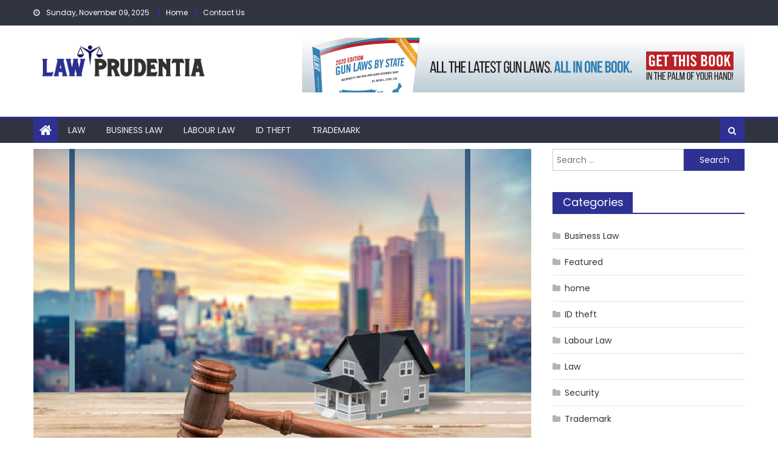

--- FILE ---
content_type: text/html; charset=UTF-8
request_url: https://lawprudentia.com/us-taxation-real-estate-law-and-the-olim/
body_size: 21934
content:
<!DOCTYPE html>
<html lang="en-US">
<head>
    <meta charset="UTF-8">
    <meta name="viewport" content="width=device-width, initial-scale=1">
    <link rel="profile" href="http://gmpg.org/xfn/11">
    <link rel="pingback" href="https://lawprudentia.com/xmlrpc.php">
    <title>US Taxation, Real Estate Law, and the Olim &#8211; Law Prudentia</title>
<meta name='robots' content='max-image-preview:large' />
	<style>img:is([sizes="auto" i], [sizes^="auto," i]) { contain-intrinsic-size: 3000px 1500px }</style>
	<link rel='dns-prefetch' href='//fonts.googleapis.com' />
<link rel="alternate" type="application/rss+xml" title="Law Prudentia &raquo; Feed" href="https://lawprudentia.com/feed/" />
<link rel="alternate" type="application/rss+xml" title="Law Prudentia &raquo; Comments Feed" href="https://lawprudentia.com/comments/feed/" />
<script type="text/javascript">
/* <![CDATA[ */
window._wpemojiSettings = {"baseUrl":"https:\/\/s.w.org\/images\/core\/emoji\/16.0.1\/72x72\/","ext":".png","svgUrl":"https:\/\/s.w.org\/images\/core\/emoji\/16.0.1\/svg\/","svgExt":".svg","source":{"concatemoji":"https:\/\/lawprudentia.com\/wp-includes\/js\/wp-emoji-release.min.js?ver=6.8.3"}};
/*! This file is auto-generated */
!function(s,n){var o,i,e;function c(e){try{var t={supportTests:e,timestamp:(new Date).valueOf()};sessionStorage.setItem(o,JSON.stringify(t))}catch(e){}}function p(e,t,n){e.clearRect(0,0,e.canvas.width,e.canvas.height),e.fillText(t,0,0);var t=new Uint32Array(e.getImageData(0,0,e.canvas.width,e.canvas.height).data),a=(e.clearRect(0,0,e.canvas.width,e.canvas.height),e.fillText(n,0,0),new Uint32Array(e.getImageData(0,0,e.canvas.width,e.canvas.height).data));return t.every(function(e,t){return e===a[t]})}function u(e,t){e.clearRect(0,0,e.canvas.width,e.canvas.height),e.fillText(t,0,0);for(var n=e.getImageData(16,16,1,1),a=0;a<n.data.length;a++)if(0!==n.data[a])return!1;return!0}function f(e,t,n,a){switch(t){case"flag":return n(e,"\ud83c\udff3\ufe0f\u200d\u26a7\ufe0f","\ud83c\udff3\ufe0f\u200b\u26a7\ufe0f")?!1:!n(e,"\ud83c\udde8\ud83c\uddf6","\ud83c\udde8\u200b\ud83c\uddf6")&&!n(e,"\ud83c\udff4\udb40\udc67\udb40\udc62\udb40\udc65\udb40\udc6e\udb40\udc67\udb40\udc7f","\ud83c\udff4\u200b\udb40\udc67\u200b\udb40\udc62\u200b\udb40\udc65\u200b\udb40\udc6e\u200b\udb40\udc67\u200b\udb40\udc7f");case"emoji":return!a(e,"\ud83e\udedf")}return!1}function g(e,t,n,a){var r="undefined"!=typeof WorkerGlobalScope&&self instanceof WorkerGlobalScope?new OffscreenCanvas(300,150):s.createElement("canvas"),o=r.getContext("2d",{willReadFrequently:!0}),i=(o.textBaseline="top",o.font="600 32px Arial",{});return e.forEach(function(e){i[e]=t(o,e,n,a)}),i}function t(e){var t=s.createElement("script");t.src=e,t.defer=!0,s.head.appendChild(t)}"undefined"!=typeof Promise&&(o="wpEmojiSettingsSupports",i=["flag","emoji"],n.supports={everything:!0,everythingExceptFlag:!0},e=new Promise(function(e){s.addEventListener("DOMContentLoaded",e,{once:!0})}),new Promise(function(t){var n=function(){try{var e=JSON.parse(sessionStorage.getItem(o));if("object"==typeof e&&"number"==typeof e.timestamp&&(new Date).valueOf()<e.timestamp+604800&&"object"==typeof e.supportTests)return e.supportTests}catch(e){}return null}();if(!n){if("undefined"!=typeof Worker&&"undefined"!=typeof OffscreenCanvas&&"undefined"!=typeof URL&&URL.createObjectURL&&"undefined"!=typeof Blob)try{var e="postMessage("+g.toString()+"("+[JSON.stringify(i),f.toString(),p.toString(),u.toString()].join(",")+"));",a=new Blob([e],{type:"text/javascript"}),r=new Worker(URL.createObjectURL(a),{name:"wpTestEmojiSupports"});return void(r.onmessage=function(e){c(n=e.data),r.terminate(),t(n)})}catch(e){}c(n=g(i,f,p,u))}t(n)}).then(function(e){for(var t in e)n.supports[t]=e[t],n.supports.everything=n.supports.everything&&n.supports[t],"flag"!==t&&(n.supports.everythingExceptFlag=n.supports.everythingExceptFlag&&n.supports[t]);n.supports.everythingExceptFlag=n.supports.everythingExceptFlag&&!n.supports.flag,n.DOMReady=!1,n.readyCallback=function(){n.DOMReady=!0}}).then(function(){return e}).then(function(){var e;n.supports.everything||(n.readyCallback(),(e=n.source||{}).concatemoji?t(e.concatemoji):e.wpemoji&&e.twemoji&&(t(e.twemoji),t(e.wpemoji)))}))}((window,document),window._wpemojiSettings);
/* ]]> */
</script>
<style id='wp-emoji-styles-inline-css' type='text/css'>

	img.wp-smiley, img.emoji {
		display: inline !important;
		border: none !important;
		box-shadow: none !important;
		height: 1em !important;
		width: 1em !important;
		margin: 0 0.07em !important;
		vertical-align: -0.1em !important;
		background: none !important;
		padding: 0 !important;
	}
</style>
<link rel='stylesheet' id='wp-block-library-css' href='https://lawprudentia.com/wp-includes/css/dist/block-library/style.min.css?ver=6.8.3' type='text/css' media='all' />
<style id='classic-theme-styles-inline-css' type='text/css'>
/*! This file is auto-generated */
.wp-block-button__link{color:#fff;background-color:#32373c;border-radius:9999px;box-shadow:none;text-decoration:none;padding:calc(.667em + 2px) calc(1.333em + 2px);font-size:1.125em}.wp-block-file__button{background:#32373c;color:#fff;text-decoration:none}
</style>
<style id='global-styles-inline-css' type='text/css'>
:root{--wp--preset--aspect-ratio--square: 1;--wp--preset--aspect-ratio--4-3: 4/3;--wp--preset--aspect-ratio--3-4: 3/4;--wp--preset--aspect-ratio--3-2: 3/2;--wp--preset--aspect-ratio--2-3: 2/3;--wp--preset--aspect-ratio--16-9: 16/9;--wp--preset--aspect-ratio--9-16: 9/16;--wp--preset--color--black: #000000;--wp--preset--color--cyan-bluish-gray: #abb8c3;--wp--preset--color--white: #ffffff;--wp--preset--color--pale-pink: #f78da7;--wp--preset--color--vivid-red: #cf2e2e;--wp--preset--color--luminous-vivid-orange: #ff6900;--wp--preset--color--luminous-vivid-amber: #fcb900;--wp--preset--color--light-green-cyan: #7bdcb5;--wp--preset--color--vivid-green-cyan: #00d084;--wp--preset--color--pale-cyan-blue: #8ed1fc;--wp--preset--color--vivid-cyan-blue: #0693e3;--wp--preset--color--vivid-purple: #9b51e0;--wp--preset--gradient--vivid-cyan-blue-to-vivid-purple: linear-gradient(135deg,rgba(6,147,227,1) 0%,rgb(155,81,224) 100%);--wp--preset--gradient--light-green-cyan-to-vivid-green-cyan: linear-gradient(135deg,rgb(122,220,180) 0%,rgb(0,208,130) 100%);--wp--preset--gradient--luminous-vivid-amber-to-luminous-vivid-orange: linear-gradient(135deg,rgba(252,185,0,1) 0%,rgba(255,105,0,1) 100%);--wp--preset--gradient--luminous-vivid-orange-to-vivid-red: linear-gradient(135deg,rgba(255,105,0,1) 0%,rgb(207,46,46) 100%);--wp--preset--gradient--very-light-gray-to-cyan-bluish-gray: linear-gradient(135deg,rgb(238,238,238) 0%,rgb(169,184,195) 100%);--wp--preset--gradient--cool-to-warm-spectrum: linear-gradient(135deg,rgb(74,234,220) 0%,rgb(151,120,209) 20%,rgb(207,42,186) 40%,rgb(238,44,130) 60%,rgb(251,105,98) 80%,rgb(254,248,76) 100%);--wp--preset--gradient--blush-light-purple: linear-gradient(135deg,rgb(255,206,236) 0%,rgb(152,150,240) 100%);--wp--preset--gradient--blush-bordeaux: linear-gradient(135deg,rgb(254,205,165) 0%,rgb(254,45,45) 50%,rgb(107,0,62) 100%);--wp--preset--gradient--luminous-dusk: linear-gradient(135deg,rgb(255,203,112) 0%,rgb(199,81,192) 50%,rgb(65,88,208) 100%);--wp--preset--gradient--pale-ocean: linear-gradient(135deg,rgb(255,245,203) 0%,rgb(182,227,212) 50%,rgb(51,167,181) 100%);--wp--preset--gradient--electric-grass: linear-gradient(135deg,rgb(202,248,128) 0%,rgb(113,206,126) 100%);--wp--preset--gradient--midnight: linear-gradient(135deg,rgb(2,3,129) 0%,rgb(40,116,252) 100%);--wp--preset--font-size--small: 13px;--wp--preset--font-size--medium: 20px;--wp--preset--font-size--large: 36px;--wp--preset--font-size--x-large: 42px;--wp--preset--spacing--20: 0.44rem;--wp--preset--spacing--30: 0.67rem;--wp--preset--spacing--40: 1rem;--wp--preset--spacing--50: 1.5rem;--wp--preset--spacing--60: 2.25rem;--wp--preset--spacing--70: 3.38rem;--wp--preset--spacing--80: 5.06rem;--wp--preset--shadow--natural: 6px 6px 9px rgba(0, 0, 0, 0.2);--wp--preset--shadow--deep: 12px 12px 50px rgba(0, 0, 0, 0.4);--wp--preset--shadow--sharp: 6px 6px 0px rgba(0, 0, 0, 0.2);--wp--preset--shadow--outlined: 6px 6px 0px -3px rgba(255, 255, 255, 1), 6px 6px rgba(0, 0, 0, 1);--wp--preset--shadow--crisp: 6px 6px 0px rgba(0, 0, 0, 1);}:where(.is-layout-flex){gap: 0.5em;}:where(.is-layout-grid){gap: 0.5em;}body .is-layout-flex{display: flex;}.is-layout-flex{flex-wrap: wrap;align-items: center;}.is-layout-flex > :is(*, div){margin: 0;}body .is-layout-grid{display: grid;}.is-layout-grid > :is(*, div){margin: 0;}:where(.wp-block-columns.is-layout-flex){gap: 2em;}:where(.wp-block-columns.is-layout-grid){gap: 2em;}:where(.wp-block-post-template.is-layout-flex){gap: 1.25em;}:where(.wp-block-post-template.is-layout-grid){gap: 1.25em;}.has-black-color{color: var(--wp--preset--color--black) !important;}.has-cyan-bluish-gray-color{color: var(--wp--preset--color--cyan-bluish-gray) !important;}.has-white-color{color: var(--wp--preset--color--white) !important;}.has-pale-pink-color{color: var(--wp--preset--color--pale-pink) !important;}.has-vivid-red-color{color: var(--wp--preset--color--vivid-red) !important;}.has-luminous-vivid-orange-color{color: var(--wp--preset--color--luminous-vivid-orange) !important;}.has-luminous-vivid-amber-color{color: var(--wp--preset--color--luminous-vivid-amber) !important;}.has-light-green-cyan-color{color: var(--wp--preset--color--light-green-cyan) !important;}.has-vivid-green-cyan-color{color: var(--wp--preset--color--vivid-green-cyan) !important;}.has-pale-cyan-blue-color{color: var(--wp--preset--color--pale-cyan-blue) !important;}.has-vivid-cyan-blue-color{color: var(--wp--preset--color--vivid-cyan-blue) !important;}.has-vivid-purple-color{color: var(--wp--preset--color--vivid-purple) !important;}.has-black-background-color{background-color: var(--wp--preset--color--black) !important;}.has-cyan-bluish-gray-background-color{background-color: var(--wp--preset--color--cyan-bluish-gray) !important;}.has-white-background-color{background-color: var(--wp--preset--color--white) !important;}.has-pale-pink-background-color{background-color: var(--wp--preset--color--pale-pink) !important;}.has-vivid-red-background-color{background-color: var(--wp--preset--color--vivid-red) !important;}.has-luminous-vivid-orange-background-color{background-color: var(--wp--preset--color--luminous-vivid-orange) !important;}.has-luminous-vivid-amber-background-color{background-color: var(--wp--preset--color--luminous-vivid-amber) !important;}.has-light-green-cyan-background-color{background-color: var(--wp--preset--color--light-green-cyan) !important;}.has-vivid-green-cyan-background-color{background-color: var(--wp--preset--color--vivid-green-cyan) !important;}.has-pale-cyan-blue-background-color{background-color: var(--wp--preset--color--pale-cyan-blue) !important;}.has-vivid-cyan-blue-background-color{background-color: var(--wp--preset--color--vivid-cyan-blue) !important;}.has-vivid-purple-background-color{background-color: var(--wp--preset--color--vivid-purple) !important;}.has-black-border-color{border-color: var(--wp--preset--color--black) !important;}.has-cyan-bluish-gray-border-color{border-color: var(--wp--preset--color--cyan-bluish-gray) !important;}.has-white-border-color{border-color: var(--wp--preset--color--white) !important;}.has-pale-pink-border-color{border-color: var(--wp--preset--color--pale-pink) !important;}.has-vivid-red-border-color{border-color: var(--wp--preset--color--vivid-red) !important;}.has-luminous-vivid-orange-border-color{border-color: var(--wp--preset--color--luminous-vivid-orange) !important;}.has-luminous-vivid-amber-border-color{border-color: var(--wp--preset--color--luminous-vivid-amber) !important;}.has-light-green-cyan-border-color{border-color: var(--wp--preset--color--light-green-cyan) !important;}.has-vivid-green-cyan-border-color{border-color: var(--wp--preset--color--vivid-green-cyan) !important;}.has-pale-cyan-blue-border-color{border-color: var(--wp--preset--color--pale-cyan-blue) !important;}.has-vivid-cyan-blue-border-color{border-color: var(--wp--preset--color--vivid-cyan-blue) !important;}.has-vivid-purple-border-color{border-color: var(--wp--preset--color--vivid-purple) !important;}.has-vivid-cyan-blue-to-vivid-purple-gradient-background{background: var(--wp--preset--gradient--vivid-cyan-blue-to-vivid-purple) !important;}.has-light-green-cyan-to-vivid-green-cyan-gradient-background{background: var(--wp--preset--gradient--light-green-cyan-to-vivid-green-cyan) !important;}.has-luminous-vivid-amber-to-luminous-vivid-orange-gradient-background{background: var(--wp--preset--gradient--luminous-vivid-amber-to-luminous-vivid-orange) !important;}.has-luminous-vivid-orange-to-vivid-red-gradient-background{background: var(--wp--preset--gradient--luminous-vivid-orange-to-vivid-red) !important;}.has-very-light-gray-to-cyan-bluish-gray-gradient-background{background: var(--wp--preset--gradient--very-light-gray-to-cyan-bluish-gray) !important;}.has-cool-to-warm-spectrum-gradient-background{background: var(--wp--preset--gradient--cool-to-warm-spectrum) !important;}.has-blush-light-purple-gradient-background{background: var(--wp--preset--gradient--blush-light-purple) !important;}.has-blush-bordeaux-gradient-background{background: var(--wp--preset--gradient--blush-bordeaux) !important;}.has-luminous-dusk-gradient-background{background: var(--wp--preset--gradient--luminous-dusk) !important;}.has-pale-ocean-gradient-background{background: var(--wp--preset--gradient--pale-ocean) !important;}.has-electric-grass-gradient-background{background: var(--wp--preset--gradient--electric-grass) !important;}.has-midnight-gradient-background{background: var(--wp--preset--gradient--midnight) !important;}.has-small-font-size{font-size: var(--wp--preset--font-size--small) !important;}.has-medium-font-size{font-size: var(--wp--preset--font-size--medium) !important;}.has-large-font-size{font-size: var(--wp--preset--font-size--large) !important;}.has-x-large-font-size{font-size: var(--wp--preset--font-size--x-large) !important;}
:where(.wp-block-post-template.is-layout-flex){gap: 1.25em;}:where(.wp-block-post-template.is-layout-grid){gap: 1.25em;}
:where(.wp-block-columns.is-layout-flex){gap: 2em;}:where(.wp-block-columns.is-layout-grid){gap: 2em;}
:root :where(.wp-block-pullquote){font-size: 1.5em;line-height: 1.6;}
</style>
<link rel='stylesheet' id='font-awesome-css' href='https://lawprudentia.com/wp-content/themes/newspaper-lite/assets/lib/font-awesome/css/font-awesome.min.css?ver=4.7.0' type='text/css' media='all' />
<link rel='stylesheet' id='newspaper-lite-google-font-css' href='https://fonts.googleapis.com/css?family=Poppins&#038;ver=6.8.3' type='text/css' media='all' />
<link rel='stylesheet' id='newspaper-lite-main-css' href='https://lawprudentia.com/wp-content/themes/newspaper-lite/assets/css/newspaper-lite.min.css?ver=1.0.7' type='text/css' media='all' />
<link rel='stylesheet' id='newspaper-lite-style-css' href='https://lawprudentia.com/wp-content/themes/newspaper-lite/style.css?ver=1.0.7' type='text/css' media='all' />
<link rel='stylesheet' id='newspaper-lite-responsive-css' href='https://lawprudentia.com/wp-content/themes/newspaper-lite/assets/css/newspaper-lite-responsive.min.css?ver=1.0.7' type='text/css' media='all' />
<script type="text/javascript" src="https://lawprudentia.com/wp-includes/js/jquery/jquery.min.js?ver=3.7.1" id="jquery-core-js"></script>
<script type="text/javascript" src="https://lawprudentia.com/wp-includes/js/jquery/jquery-migrate.min.js?ver=3.4.1" id="jquery-migrate-js"></script>
<link rel="https://api.w.org/" href="https://lawprudentia.com/wp-json/" /><link rel="alternate" title="JSON" type="application/json" href="https://lawprudentia.com/wp-json/wp/v2/posts/125" /><link rel="EditURI" type="application/rsd+xml" title="RSD" href="https://lawprudentia.com/xmlrpc.php?rsd" />
<meta name="generator" content="WordPress 6.8.3" />
<link rel="canonical" href="https://lawprudentia.com/us-taxation-real-estate-law-and-the-olim/" />
<link rel='shortlink' href='https://lawprudentia.com/?p=125' />
<link rel="alternate" title="oEmbed (JSON)" type="application/json+oembed" href="https://lawprudentia.com/wp-json/oembed/1.0/embed?url=https%3A%2F%2Flawprudentia.com%2Fus-taxation-real-estate-law-and-the-olim%2F" />
<link rel="alternate" title="oEmbed (XML)" type="text/xml+oembed" href="https://lawprudentia.com/wp-json/oembed/1.0/embed?url=https%3A%2F%2Flawprudentia.com%2Fus-taxation-real-estate-law-and-the-olim%2F&#038;format=xml" />
        <style type="text/css">
            .category-button.mgs-cat-3 a { background: #2e3192}
.category-button.mgs-cat-3 a:hover { background: #000060}
.block-header.mgs-cat-3 { border-left: 2px solid #2e3192 }
.block-header.mgs-cat-3 .block-title { background:#2e3192 }
.block-header.mgs-cat-3, #content .block-header.mgs-cat-3 .block-title:after { border-bottom-color:#2e3192 }
#content .block-header.mgs-cat-3{ background-color:#000060 }
.rtl .block-header.mgs-cat-3 { border-left: none; border-right: 2px solid #2e3192 }
.archive .page-header.mgs-cat-3 { background-color:#2e3192; border-left: 4px solid #2e3192 }
.rtl.archive .page-header.mgs-cat-3 { border-left: none; border-right: 4px solid #2e3192 }
#site-navigation ul li.mgs-cat-3 { border-bottom-color: #2e3192 }
.category-button.mgs-cat-1 a { background: #2e3192}
.category-button.mgs-cat-1 a:hover { background: #000060}
.block-header.mgs-cat-1 { border-left: 2px solid #2e3192 }
.block-header.mgs-cat-1 .block-title { background:#2e3192 }
.block-header.mgs-cat-1, #content .block-header.mgs-cat-1 .block-title:after { border-bottom-color:#2e3192 }
#content .block-header.mgs-cat-1{ background-color:#000060 }
.rtl .block-header.mgs-cat-1 { border-left: none; border-right: 2px solid #2e3192 }
.archive .page-header.mgs-cat-1 { background-color:#2e3192; border-left: 4px solid #2e3192 }
.rtl.archive .page-header.mgs-cat-1 { border-left: none; border-right: 4px solid #2e3192 }
#site-navigation ul li.mgs-cat-1 { border-bottom-color: #2e3192 }
.category-button.mgs-cat-76 a { background: #2e3192}
.category-button.mgs-cat-76 a:hover { background: #000060}
.block-header.mgs-cat-76 { border-left: 2px solid #2e3192 }
.block-header.mgs-cat-76 .block-title { background:#2e3192 }
.block-header.mgs-cat-76, #content .block-header.mgs-cat-76 .block-title:after { border-bottom-color:#2e3192 }
#content .block-header.mgs-cat-76{ background-color:#000060 }
.rtl .block-header.mgs-cat-76 { border-left: none; border-right: 2px solid #2e3192 }
.archive .page-header.mgs-cat-76 { background-color:#2e3192; border-left: 4px solid #2e3192 }
.rtl.archive .page-header.mgs-cat-76 { border-left: none; border-right: 4px solid #2e3192 }
#site-navigation ul li.mgs-cat-76 { border-bottom-color: #2e3192 }
.category-button.mgs-cat-5 a { background: #2e3192}
.category-button.mgs-cat-5 a:hover { background: #000060}
.block-header.mgs-cat-5 { border-left: 2px solid #2e3192 }
.block-header.mgs-cat-5 .block-title { background:#2e3192 }
.block-header.mgs-cat-5, #content .block-header.mgs-cat-5 .block-title:after { border-bottom-color:#2e3192 }
#content .block-header.mgs-cat-5{ background-color:#000060 }
.rtl .block-header.mgs-cat-5 { border-left: none; border-right: 2px solid #2e3192 }
.archive .page-header.mgs-cat-5 { background-color:#2e3192; border-left: 4px solid #2e3192 }
.rtl.archive .page-header.mgs-cat-5 { border-left: none; border-right: 4px solid #2e3192 }
#site-navigation ul li.mgs-cat-5 { border-bottom-color: #2e3192 }
.category-button.mgs-cat-4 a { background: #2e3192}
.category-button.mgs-cat-4 a:hover { background: #000060}
.block-header.mgs-cat-4 { border-left: 2px solid #2e3192 }
.block-header.mgs-cat-4 .block-title { background:#2e3192 }
.block-header.mgs-cat-4, #content .block-header.mgs-cat-4 .block-title:after { border-bottom-color:#2e3192 }
#content .block-header.mgs-cat-4{ background-color:#000060 }
.rtl .block-header.mgs-cat-4 { border-left: none; border-right: 2px solid #2e3192 }
.archive .page-header.mgs-cat-4 { background-color:#2e3192; border-left: 4px solid #2e3192 }
.rtl.archive .page-header.mgs-cat-4 { border-left: none; border-right: 4px solid #2e3192 }
#site-navigation ul li.mgs-cat-4 { border-bottom-color: #2e3192 }
.category-button.mgs-cat-2 a { background: #2e3192}
.category-button.mgs-cat-2 a:hover { background: #000060}
.block-header.mgs-cat-2 { border-left: 2px solid #2e3192 }
.block-header.mgs-cat-2 .block-title { background:#2e3192 }
.block-header.mgs-cat-2, #content .block-header.mgs-cat-2 .block-title:after { border-bottom-color:#2e3192 }
#content .block-header.mgs-cat-2{ background-color:#000060 }
.rtl .block-header.mgs-cat-2 { border-left: none; border-right: 2px solid #2e3192 }
.archive .page-header.mgs-cat-2 { background-color:#2e3192; border-left: 4px solid #2e3192 }
.rtl.archive .page-header.mgs-cat-2 { border-left: none; border-right: 4px solid #2e3192 }
#site-navigation ul li.mgs-cat-2 { border-bottom-color: #2e3192 }
.category-button.mgs-cat-75 a { background: #2e3192}
.category-button.mgs-cat-75 a:hover { background: #000060}
.block-header.mgs-cat-75 { border-left: 2px solid #2e3192 }
.block-header.mgs-cat-75 .block-title { background:#2e3192 }
.block-header.mgs-cat-75, #content .block-header.mgs-cat-75 .block-title:after { border-bottom-color:#2e3192 }
#content .block-header.mgs-cat-75{ background-color:#000060 }
.rtl .block-header.mgs-cat-75 { border-left: none; border-right: 2px solid #2e3192 }
.archive .page-header.mgs-cat-75 { background-color:#2e3192; border-left: 4px solid #2e3192 }
.rtl.archive .page-header.mgs-cat-75 { border-left: none; border-right: 4px solid #2e3192 }
#site-navigation ul li.mgs-cat-75 { border-bottom-color: #2e3192 }
.category-button.mgs-cat-6 a { background: #2e3192}
.category-button.mgs-cat-6 a:hover { background: #000060}
.block-header.mgs-cat-6 { border-left: 2px solid #2e3192 }
.block-header.mgs-cat-6 .block-title { background:#2e3192 }
.block-header.mgs-cat-6, #content .block-header.mgs-cat-6 .block-title:after { border-bottom-color:#2e3192 }
#content .block-header.mgs-cat-6{ background-color:#000060 }
.rtl .block-header.mgs-cat-6 { border-left: none; border-right: 2px solid #2e3192 }
.archive .page-header.mgs-cat-6 { background-color:#2e3192; border-left: 4px solid #2e3192 }
.rtl.archive .page-header.mgs-cat-6 { border-left: none; border-right: 4px solid #2e3192 }
#site-navigation ul li.mgs-cat-6 { border-bottom-color: #2e3192 }
.navigation .nav-links a,.bttn,button,input[type='button'],input[type='reset'],input[type='submit'],.navigation .nav-links a:hover,.bttn:hover,button,input[type='button']:hover,input[type='reset']:hover,input[type='submit']:hover,.edit-link .post-edit-link, .reply .comment-reply-link,.home-icon,.search-main,.header-search-wrapper .search-form-main .search-submit,.mgs-slider-section .bx-controls a:hover,.widget_search .search-submit,.error404 .page-title,.archive.archive-classic .entry-title a:after,#mgs-scrollup,.widget_tag_cloud .tagcloud a:hover,.sub-toggle,#site-navigation ul > li:hover > .sub-toggle, #site-navigation ul > li.current-menu-item .sub-toggle, #site-navigation ul > li.current-menu-ancestor .sub-toggle{ background:#2e3192} .breaking_news_wrap .bx-controls-direction a, .breaking_news_wrap .bx-controls-direction a:hover:before{color:#fff;}
.navigation .nav-links a,.bttn,button,input[type='button'],input[type='reset'],input[type='submit'],.widget_search .search-submit,.widget_tag_cloud .tagcloud a:hover{ border-color:#2e3192}
.comment-list .comment-body ,.header-search-wrapper .search-form-main{ border-top-color:#2e3192}
#site-navigation ul li,.header-search-wrapper .search-form-main:before{ border-bottom-color:#2e3192}
.archive .page-header,.block-header, .widget .widget-title-wrapper, .related-articles-wrapper .widget-title-wrapper{ border-left-color:#2e3192}
a,a:hover,a:focus,a:active,.entry-footer a:hover,.comment-author .fn .url:hover,#cancel-comment-reply-link,#cancel-comment-reply-link:before, .logged-in-as a,.top-menu ul li a:hover,#footer-navigation ul li a:hover,#site-navigation ul li a:hover,#site-navigation ul li.current-menu-item a,.mgs-slider-section .slide-title a:hover,.featured-post-wrapper .featured-title a:hover,.newspaper_lite_block_grid .post-title a:hover,.slider-meta-wrapper span:hover,.slider-meta-wrapper a:hover,.featured-meta-wrapper span:hover,.featured-meta-wrapper a:hover,.post-meta-wrapper > span:hover,.post-meta-wrapper span > a:hover ,.grid-posts-block .post-title a:hover,.list-posts-block .single-post-wrapper .post-content-wrapper .post-title a:hover,.column-posts-block .single-post-wrapper.secondary-post .post-content-wrapper .post-title a:hover,.widget a:hover::before,.widget li:hover::before,.entry-title a:hover,.entry-meta span a:hover,.post-readmore a:hover,.archive-classic .entry-title a:hover,
            .archive-columns .entry-title a:hover,.related-posts-wrapper .post-title a:hover, .widget .widget-title a:hover,.related-articles-wrapper .related-title a:hover { color:#2e3192}
#content .block-header,#content .widget .widget-title-wrapper,#content .related-articles-wrapper .widget-title-wrapper {background-color: #373baf;}
.block-header .block-title, .widget .widget-title, .related-articles-wrapper .related-title {background-color: #2e3192;}
.block-header, .widget .widget-title-wrapper, .related-articles-wrapper .widget-title-wrapper {border-left-color: #2e3192;border-bottom-color: #2e3192}
#content .block-header .block-title:after, #content .widget .widget-title:after, #content .related-articles-wrapper .related-title:after {border-bottom-color: #2e3192;border-bottom-color: #2e3192}
.archive .page-header {background-color: #373baf}
#site-navigation ul li.current-menu-item a,.bx-default-pager .bx-pager-item a.active {border-color: #2e3192}
.bottom-header-wrapper {border-color: #2e3192}
.top-menu ul li, .newspaper-lite-ticker-wrapper ~ .top-header-section {border-color: #2e3192}
.ticker-caption, .breaking_news_wrap.fade .bx-controls-direction a.bx-next:hover, .breaking_news_wrap.fade .bx-controls-direction a.bx-prev:hover {background-color: #2e3192}
.ticker-content-wrapper .news-post a:hover, .newspaper-lite-carousel .item .carousel-content-wrapper a:hover{color: #2e3192}
.newspaper-lite-carousel .item .carousel-content-wrapper h3 a:hover, body .newspaper-lite-carousel h3 a:hover, footer#colophon .newspaper-lite-carousel h3 a:hover, footer#colophon a:hover, .widget a:hover, .breaking_news_wrap .article-content.feature_image .post-title a:hover{color: #2e3192}
.widget .owl-theme .owl-dots .owl-dot.active span{background: #2e3192}
.rtl #content .block-header .block-title::after, .rtl #content .related-articles-wrapper .related-title::after, .rtl #content .widget .widget-title::after{border-right-color: #2e3192}
#content .block-header, #content .related-articles-wrapper .widget-title-wrapper, #content .widget .widget-title-wrapper,
			 #secondary .block-header, #secondary .widget .widget-title-wrapper, #secondary .related-articles-wrapper .widget-title-wrapper{background:none; background-color:transparent!important}
#content .block-header .block-title:after, #content .related-articles-wrapper .related-title:after, #content .widget .widget-title:after{border:none}
        </style>
        	<style type="text/css">
			.site-title,
		.site-description {
			position: absolute;
			clip: rect(1px, 1px, 1px, 1px);
		}
		</style>
	<link rel="icon" href="https://lawprudentia.com/wp-content/uploads/2021/03/law-prudentia-f-150x124.png" sizes="32x32" />
<link rel="icon" href="https://lawprudentia.com/wp-content/uploads/2021/03/law-prudentia-f.png" sizes="192x192" />
<link rel="apple-touch-icon" href="https://lawprudentia.com/wp-content/uploads/2021/03/law-prudentia-f.png" />
<meta name="msapplication-TileImage" content="https://lawprudentia.com/wp-content/uploads/2021/03/law-prudentia-f.png" />
</head>

<body class="wp-singular post-template-default single single-post postid-125 single-format-standard wp-custom-logo wp-theme-newspaper-lite group-blog default_skin fullwidth_layout right-sidebar">
            <div id="page" class="site">
                <a class="skip-link screen-reader-text" href="#content">Skip to content</a>
        <header id="masthead" class="site-header">
            <div class="custom-header">

		<div class="custom-header-media">
					</div>

</div><!-- .custom-header -->
                        <div class="top-header-section">
                <div class="mgs-container">
                    <div class="top-left-header">
                                    <div class="date-section">
                Sunday, November 09, 2025            </div>
                                    <nav id="top-header-navigation" class="top-navigation">
                            <div class="top-menu"><ul><li id="menu-item-110" class="menu-item menu-item-type-post_type menu-item-object-page menu-item-home menu-item-110"><a href="https://lawprudentia.com/">Home</a></li>
<li id="menu-item-111" class="menu-item menu-item-type-post_type menu-item-object-page menu-item-111"><a href="https://lawprudentia.com/contact-us/">Contact Us</a></li>
</ul></div>                        </nav>
                    </div>
                                <div class="top-social-wrapper">
                            </div><!-- .top-social-wrapper -->
                            </div> <!-- mgs-container end -->
            </div><!-- .top-header-section -->

            <div class="logo-ads-wrapper clearfix">
                <div class="mgs-container">
                    <div class="site-branding">
                        <a href="https://lawprudentia.com/" class="custom-logo-link" rel="home"><img width="300" height="89" src="https://lawprudentia.com/wp-content/uploads/2021/03/law-prudentia.png" class="custom-logo" alt="Law Prudentia" decoding="async" /></a>                                                </div><!-- .site-branding -->
                                                <div class="header-ads-wrapper google-adsence">
                        <section id="text-2" class="widget widget_text">			<div class="textwidget"><p><img fetchpriority="high" decoding="async" class="aligncenter wp-image-112 size-full" src="https://lawprudentia.com/wp-content/uploads/2021/02/Untitled.png" alt="" width="728" height="90" srcset="https://lawprudentia.com/wp-content/uploads/2021/02/Untitled.png 728w, https://lawprudentia.com/wp-content/uploads/2021/02/Untitled-300x37.png 300w" sizes="(max-width: 728px) 100vw, 728px" /></p>
</div>
		</section>                    </div><!-- .header-ads-wrapper -->
                </div>
            </div><!-- .logo-ads-wrapper -->

            <div id="mgs-menu-wrap" class="bottom-header-wrapper clearfix">
                <div class="mgs-container">
                    <div class="home-icon"><a href="https://lawprudentia.com/" rel="home"> <i
                        class="fa fa-home"> </i> </a></div>
                        <a href="javascript:void(0)" class="menu-toggle"> <i class="fa fa-navicon"> </i> </a>
                        <nav id="site-navigation" class="main-navigation">
                            <div class="menu"><ul><li id="menu-item-105" class="menu-item menu-item-type-taxonomy menu-item-object-category current-post-ancestor current-menu-parent current-post-parent menu-item-105 mgs-cat-2"><a href="https://lawprudentia.com/category/law/">Law</a></li>
<li id="menu-item-106" class="menu-item menu-item-type-taxonomy menu-item-object-category menu-item-106 mgs-cat-3"><a href="https://lawprudentia.com/category/business-law/">Business Law</a></li>
<li id="menu-item-107" class="menu-item menu-item-type-taxonomy menu-item-object-category menu-item-107 mgs-cat-4"><a href="https://lawprudentia.com/category/labour-law/">Labour Law</a></li>
<li id="menu-item-108" class="menu-item menu-item-type-taxonomy menu-item-object-category menu-item-108 mgs-cat-5"><a href="https://lawprudentia.com/category/id-theft/">ID theft</a></li>
<li id="menu-item-109" class="menu-item menu-item-type-taxonomy menu-item-object-category menu-item-109 mgs-cat-6"><a href="https://lawprudentia.com/category/trademark/">Trademark</a></li>
</ul></div>                        </nav><!-- #site-navigation -->
                        <div class="header-search-wrapper">
                            <span class="search-main"><i class="fa fa-search"></i></span>
                            <div class="search-form-main clearfix">
                                <form role="search" method="get" class="search-form" action="https://lawprudentia.com/">
				<label>
					<span class="screen-reader-text">Search for:</span>
					<input type="search" class="search-field" placeholder="Search &hellip;" value="" name="s" />
				</label>
				<input type="submit" class="search-submit" value="Search" />
			</form>                            </div>
                        </div><!-- .header-search-wrapper -->
                    </div><!-- .mgs-container -->
                </div><!-- #mgs-menu-wrap -->


            </header><!-- #masthead -->
                        
            <div id="content" class="site-content">
                <div class="mgs-container">

	<div id="primary" class="content-area">
		<main id="main" class="site-main" role="main">

		
<article id="post-125" class="post-125 post type-post status-publish format-standard has-post-thumbnail hentry category-law">
			<div class="single-post-image">
			<figure><img width="900" height="636" src="https://lawprudentia.com/wp-content/uploads/2021/04/Untitled.png" class="attachment-newspaper-lite-single-large size-newspaper-lite-single-large wp-post-image" alt="" decoding="async" srcset="https://lawprudentia.com/wp-content/uploads/2021/04/Untitled.png 900w, https://lawprudentia.com/wp-content/uploads/2021/04/Untitled-300x212.png 300w, https://lawprudentia.com/wp-content/uploads/2021/04/Untitled-768x543.png 768w" sizes="(max-width: 900px) 100vw, 900px" /></figure>
		</div><!-- .single-post-image -->
		<header class="entry-header">
		            <div class="post-cat-list">
                                    <span class="category-button mgs-cat-2"><a
                        href="https://lawprudentia.com/category/law/">Law</a></span>
                                        </div>
                		<h1 class="entry-title">US Taxation, Real Estate Law, and the Olim</h1>
		<div class="entry-meta">
			<span class="posted-on"><span class="screen-reader-text">Posted on</span> <a href="https://lawprudentia.com/us-taxation-real-estate-law-and-the-olim/" rel="bookmark"><time class="entry-date published updated" datetime="2021-04-28T12:12:37+00:00">April 28, 2021</time></a></span><span class="byline"> <span class="screen-reader-text">Author</span> <span class="author vcard"><a class="url fn n" href="https://lawprudentia.com/author/jonas-collard/">Jonas Collard</a></span></span>			<span class="comments-link"><span>Comments Off<span class="screen-reader-text"> on US Taxation, Real Estate Law, and the Olim</span></span></span>		</div><!-- .entry-meta -->
	</header><!-- .entry-header -->

	<div class="entry-content">
		<p style="text-align: justify;">No matter where in the world any American citizen lives, Uncle Sam wants a piece of his or her action. Even an Israeli resident is accountable to the US of A.</p>
<h1 style="text-align: justify;">Who is Included?</h1>
<ul style="text-align: justify;">
<li>US expatriates, living anywhere in the world.</li>
<li>Residents of Israel who are US citizens</li>
<li>Israelis with US, i.e. dual citizenship</li>
<li>any US citizen who does not live <em>in</em> Israel but has family here, namely, future heirs.</li>
</ul>
<p style="text-align: justify;">The above can amount to millions of people. This can also affect any <a href="https://www.davidpagelaw.com/real-estate-law/">real estate</a> in Israel one owns.</p>
<h2 style="text-align: justify;">Tama 38</h2>
<p style="text-align: justify;">In recent years, public renovations and other projects have come to the forefront with zoning permits under Tama 38. TAMA 38 is a uniquely Israeli construction initiative program with fortifying older buildings in mind. Good neighborhoods fill up quickly and residents do not want to leave. This causes a housing shortage, with less apartments for sale or rent available.</p>
<h2 style="text-align: justify;">Why would I want this?</h2>
<ul style="text-align: justify;">
<li>Strengthen the utdated, rickety foundations on old buildings that are no longer up to code</li>
<li>Protect the buildings and their inhabitants from earthquakes</li>
<li>Increase urban housing in congested neighborhoods, where vacancies are in short supply</li>
<li>Added features
<ul>
<li>elevators</li>
<li>terraces</li>
<li>fortified shelter room</li>
<li>parking</li>
</ul>
</li>
<li>Increased living space (enlarged apartments)</li>
<li><a href="https://www.davidpagelaw.com/real-estate-law/">Real estate value</a> will appreciate significantly</li>
</ul>
<h2 style="text-align: justify;">Benefit to the Contractor</h2>
<ul style="text-align: justify;">
<li>Permission to build new floors on top of existing apartment buildings</li>
<li>The barter for the improvements listed above is a win-win and developers don’t have to purchase an entire property</li>
<li>All permits already exist and any filing necessary is greatly simplified</li>
<li>Most tenants and homeowners readily comply for the benefits listed above</li>
<li>Tidy profit on selling the new apartments they add to the existing buildings</li>
<li>Excellent returns with relatively low risk</li>
</ul>
<h3 style="text-align: justify;">Why Invest in TAMA?</h3>
<p style="text-align: justify;">Investment in a TAMA project can yield you a significantly higher interest rate than purchasing an investment property. After all taxes, maintenance fees, finance costs, etc. are paid, you will end up with far less. The difference can be over 10% in your pocket.</p>
<p style="text-align: justify;">You will need an experienced law firm that you can trust implicitly to field the hurdles and cut the red tape. The Israeli real estate law firm of David Page can be your oasis in negotiating and closing any deals in this desert country.</p>
<h3 style="text-align: justify;">What About an Ordinary Real Estate Purchase in Israel?</h3>
<h3 style="text-align: justify;">Purchasing a private residence does not have to be a magic mystery tour or harrowing experience. An American-Israeli lawyer can easily advise you and keep you abreast of all you will need to know and broker your deal with panache. You can rest easy, procure your property and be confident that no loopholes will derail your journey.</h3>
<h3 style="text-align: justify;">Do I have to Live in It?</h3>
<h3 style="text-align: justify;">Whether you choose to live in the property year round or rent it out and occupy it only when you decide to visit Israel, David Page can advise you of all pros and cons and handle your affairs on the highest level.</h3>
<div style="display:none;"><a href="https://xoso.pet/" target="_blank">xoso</a><a href="https://chelsea2023.com/" target="_blank">tin chelsea</a><a href="https://chuyennhuong.org/" target="_blank">thông tin chuyển nhượng</a><a href="https://arsenalfootball.net/" target="_blank">câu lạc bộ bóng đá arsenal</a><a href="https://atalantafc.com/" target="_blank">bóng đá atalanta</a><a href="https://bundesligafootball.net/" target="_blank">bundesliga</a><a href="https://erlinghaaland.org/" target="_blank">cầu thủ haaland</a><a href="https://europa-league.org/" target="_blank">UEFA</a><a href="https://evertonclub.net/" target="_blank">everton</a><a href="https://xoso188.net/" target="_blank">xoso</a><a href="https://mundofut.live/" target="_blank">futebol ao vivo</a><a href="https://futemaxaovivo.tv/" target="_blank">futemax</a><a href="https://multicanais.world/" target="_blank">multicanais</a><a href="https://onbet992.com/" target="_blank">onbet</a><a href="https://bsport.fit/" target="_blank">https://bsport.fit</a><a href="https://onbet88.ooo/" target="_blank">https://onbet88.ooo</a><a href="https://i9bet.biz/" target="_blank">https://i9bet.biz</a><a href="https://hi88.ooo/" target="_blank">https://hi88.ooo</a><a href="https://okvip.at/" target="_blank">https://okvip.at</a><a href="https://f8bet.at/" target="_blank">https://f8bet.at</a><a href="https://fb88.cash/" target="_blank">https://fb88.cash</a><a href="https://vn88.cash/" target="_blank">https://vn88.cash</a><a href="https://shbet.at/" target="_blank">https://shbet.at</a><a href="https://fifa-football.net/" target="_blank">bóng đá world cup</a><a href="https://intermilanfc.net/" target="_blank">bóng đá inter milan</a><a href="https://juventusfc.football/" target="_blank">tin juventus</a><a href="https://karim-benzema.org/" target="_blank">benzema</a><a href="https://laligafootball.org/" target="_blank">la liga</a><a href="https://leicestercityfc.net/" target="_blank">clb leicester city</a><a href="https://manchesterutd.org/" target="_blank">MU</a><a href="https://mancityfc.net/" target="_blank">man city</a><a href="https://messilionel.football/" target="_blank">messi lionel</a><a href="https://mohamedsalah-football.net/" target="_blank">salah</a><a href="https://napolifc.net/" target="_blank">napoli</a><a href="https://neymarfootball.com/" target="_blank">neymar</a><a href="https://psgfootball.net/" target="_blank">psg</a><a href="https://ronaldofootball.net/" target="_blank">ronaldo</a><a href="https://seriea.football/" target="_blank">serie a</a><a href="https://tottenhamfc.net/" target="_blank">tottenham</a><a href="https://valenciafc.org/" target="_blank">valencia</a><a href="https://asromafc.com/" target="_blank">AS ROMA</a><a href="https://bayer04.club/" target="_blank">Leverkusen</a><a href="https://acmilanfc.org/" target="_blank">ac milan</a><a href="https://kylianmbappe.net/" target="_blank">mbappe</a><a href="https://sscnapoli.org/" target="_blank">napoli</a><a href="https://newcastlefc.net/" target="_blank">newcastle</a><a href="https://astonvillafc.net/" target="_blank">aston villa</a><a href="https://liverpoolfootball.net/" target="_blank">liverpool</a><a href="https://thefacup.net/" target="_blank">fa cup</a><a href="https://realmadridclub.org/" target="_blank">real madrid</a><a href="https://premierleaguefc.net/" target="_blank">premier league</a><a href="https://afcajaxfc.net/" target="_blank">Ajax</a><a href="https://football247.org/" target="_blank">bao bong da247</a><a href="https://eplfootball.net/" target="_blank">EPL</a><a href="https://fc-barcelona.org/" target="_blank">barcelona</a><a href="https://afc-bournemouth.net/" target="_blank">bournemouth</a><a href="https://affcup.net/" target="_blank">aff cup</a><a href="https://aseanfootball.net/" target="_blank">asean football</a><a href="https://benletraibong.com/" target="_blank">bên lề sân cỏ</a><a href="https://bongdamoi.org/" target="_blank">báo bóng đá mới</a><a href="https://bongdathegioi.org/" target="_blank">bóng đá cúp thế giới</a><a href="https://bongdaviethn.com/" target="_blank">tin bóng đá Việt</a><a href="https://cupc1.net/" target="_blank">UEFA</a><a href="https://footballviet.net/" target="_blank">báo bóng đá việt nam</a><a href="https://huyenthoaibd.com/" target="_blank">Huyền thoại bóng đá</a><a href="https://ngoaihanganhhn.com/" target="_blank">giải ngoại hạng anh</a><a href="https://seagame2023.com/" target="_blank">Seagame</a><a href="https://tapchibongda2023.com/" target="_blank">tap chi bong da the gioi</a><a href="https://tinbongdalu.net/" target="_blank">tin bong da lu</a><a href="https://trandauhn.com/" target="_blank">trận đấu hôm nay</a><a href="https://vnbongda.org/" target="_blank">việt nam bóng đá</a><a href="https://tinnonghn.com/" target="_blank">tin nong bong da</a><a href="https://womenfc.net/" target="_blank">Bóng đá nữ</a><a href="https://7mbet.net/" target="_blank">thể thao 7m</a><a href="https://24hbongda.net/" target="_blank">24h bóng đá</a><a href="https://bongdatoday.net/" target="_blank">bóng đá hôm nay</a><a href="https://ngoaihanganhbd.com/" target="_blank">the thao ngoai hang anh</a><a href="https://tinbongda365.net/" target="_blank">tin nhanh bóng đá</a><a href="https://phongthaydo.football/" target="_blank">phòng thay đồ bóng đá</a><a href="https://bongdaphui88.com/" target="_blank">bóng đá phủi</a><a href="https://keophatgoc.net/" target="_blank">kèo nhà cái onbet</a><a href="https://bongdalu.football/" target="_blank">bóng đá lu 2</a><a href="https://phongthaydo.net/" target="_blank">thông tin phòng thay đồ</a><a href="https://thethaovua.football/" target="_blank">the thao vua</a><a href="https://binggo.info/" target="_blank">app đánh lô đề</a><a href="https://dudoanxoso.top/" target="_blank">dudoanxoso</a><a href="https://giaidacbiet.net/" target="_blank">xổ số giải đặc biệt</a><a href="https://homnayxoso.net/" target="_blank">hôm nay xổ số</a><a href="https://keoso.info/" target="_blank">kèo đẹp hôm nay</a><a href="https://ketquaxoso.club/" target="_blank">ketquaxoso</a><a href="https://kq-xs.net/" target="_blank">kq xs</a><a href="https://kqxosomiennam.net/" target="_blank">kqxsmn</a><a href="https://soicaubamien.net/" target="_blank">soi cầu ba miền</a><a href="https://soicauthongke.net/" target="_blank">soi cau thong ke</a><a href="https://sxkt.org/" target="_blank">sxkt hôm nay</a><a href="https://thegioixoso.info/" target="_blank">thế giới xổ số</a><a href="https://webxoso.org/" target="_blank">xổ số 24h</a><a href="https://xo-so.org/" target="_blank">xo.so</a><a href="https://xoso3mien.info/" target="_blank">xoso3mien</a><a href="https://xosobamien.top/" target="_blank">xo so ba mien</a><a href="https://xosodacbiet.org/" target="_blank">xoso dac biet</a><a href="https://xosodientoan.info/" target="_blank">xosodientoan</a><a href="https://xosodudoan.net/" target="_blank">xổ số dự đoán</a><a href="https://vesochieuxo.org/" target="_blank">vé số chiều xổ</a><a href="https://xosoketqua.net/" target="_blank">xoso ket qua</a><a href="https://xosokienthiet.top/" target="_blank">xosokienthiet</a><a href="https://xosokq.org/" target="_blank">xoso kq hôm nay</a><a href="https://xosokt.net/" target="_blank">xoso kt</a><a href="https://xosomega.net/" target="_blank">xổ số mega</a><a href="https://xosomoingay.org/" target="_blank">xổ số mới nhất hôm nay</a><a href="https://xosotructiep.info/" target="_blank">xoso truc tiep</a><a href="https://xosoviet.org/" target="_blank">xoso Việt</a><a href="https://xs3mien.org/" target="_blank">SX3MIEN</a><a href="https://xsdudoan.net/" target="_blank">xs dự đoán</a><a href="https://xsmienbac.org/" target="_blank">xs mien bac hom nay</a><a href="https://xsmiennam.net/" target="_blank">xs miên nam</a><a href="https://xsmientrung.net/" target="_blank">xsmientrung</a><a href="https://xsmnvn.net/" target="_blank">xsmn thu 7</a><a href="https://CONSOMAYMAN.ORG/" target="_blank">con số may mắn hôm nay</a><a href="https://dudoanbactrungnam.com/" target="_blank">KQXS 3 miền Bắc Trung Nam Nhanh</a><a href="https://dudoanxoso3mien.net/" target="_blank">dự đoán xổ số 3 miền</a><a href="https://doxoso.net/" target="_blank">dò vé số</a><a href="https://dudoanxosovn.com/" target="_blank">du doan xo so hom nay</a><a href="https://ketquaxoso2023.com/" target="_blank">ket qua xo xo</a><a href="https://ketquaxosovn.org/" target="_blank">ket qua xo so.vn</a><a href="https://xosotrungthuong.com/" target="_blank">trúng thưởng xo so</a><a href="https://kqxosoonline.org/" target="_blank">kq xoso trực tiếp</a><a href="https://kqxs-vn.com/" target="_blank">ket qua xs</a><a href="https://kqxs247.org/" target="_blank">kqxs 247</a><a href="https://somiennam.net/" target="_blank">số miền nam</a><a href="https://x0s0.com/" target="_blank">s0x0 mienbac</a><a href="https://xosobamieno.org/" target="_blank">xosobamien hôm nay</a><a href="https://sodephomnay.org/" target="_blank">số đẹp hôm nay</a><a href="https://sodephomnayonline.com/" target="_blank">số đẹp trực tuyến</a><a href="https://sodephomnayonline.net/" target="_blank">nuôi số đẹp</a><a href="https://xosohomqua.com/" target="_blank">xo so hom qua</a><a href="https://xosoketqua.info/" target="_blank">xoso ketqua</a><a href="https://xosoketquaonline.com/" target="_blank">xstruc tiep hom nay</a><a href="https://xosokienthietonline.com/" target="_blank">xổ số kiến thiết trực tiếp</a><a href="https://xosokq.info/" target="_blank">xổ số kq hôm nay</a><a href="https://xosokqonline.com/" target="_blank">so xo kq trực tuyen</a><a href="https://xosokqonline.net/" target="_blank">kết quả xổ số miền bắc trực tiếp</a><a href="https://xosomiennam2023.com/" target="_blank">xo so miền nam</a><a href="https://xosotructiep.top/" target="_blank">xổ số miền nam trực tiếp</a><a href="https://xosotructiephomnay.com/" target="_blank">trực tiếp xổ số hôm nay</a><a href="https://kqxoso-online.com/" target="_blank">ket wa xs</a><a href="https://kqxoso2023.com/" target="_blank">KQ XOSO</a><a href="https://xosotructieponline.net/" target="_blank">xoso online</a><a href="https://xosotructuyen.net/" target="_blank">xo so truc tiep hom nay</a><a href="https://xstt.org/" target="_blank">xstt</a><a href="https://somienbac.net/" target="_blank">so mien bac trong ngày</a><a href="https://kqxs3mien.org/" target="_blank">KQXS3M</a><a href="https://doxoso.org/" target="_blank">số so mien bac</a><a href="https://dudoanxoso-online.com/" target="_blank">du doan xo so online</a><a href="https://dudoanxoso2023.com/" target="_blank">du doan cau lo</a><a href="https://kenovn.net/" target="_blank">xổ số keno</a><a href="https://kqxsvn.org/" target="_blank">kqxs vn</a><a href="https://kqxosobet.com/" target="_blank">KQXOSO</a><a href="https://kqxs888.org/" target="_blank">KQXS hôm nay</a><a href="https://kqxosobet.org/" target="_blank">trực tiếp kết quả xổ số ba miền</a><a href="https://sodepmoingay.net/" target="_blank">cap lo dep nhat hom nay</a><a href="https://soicau2023.org/" target="_blank">soi cầu chuẩn hôm nay</a><a href="https://soketquaonline.com/" target="_blank">so ket qua xo so</a><a href="https://tinxoso.net/" target="_blank">Xem kết quả xổ số nhanh nhất</a><a href="https://xs3mien2023.com/" target="_blank">SX3MIEN</a><a href="https://xsmb2023.net/" target="_blank">XSMB chủ nhật</a><a href="https://kqxsmn2023.com/" target="_blank">KQXSMN</a><a href="https://kqxsonline.net/" target="_blank">kết quả mở giải trực tuyến</a><a href="https://chotsodep.org/" target="_blank">Giờ vàng chốt số Online</a><a href="https://danhconnao.com/" target="_blank">Đánh Đề Con Gì</a><a href="https://doxoso.net/" target="_blank">dò số miền nam</a><a href="https://doxoso365.org/" target="_blank">dò vé số hôm nay</a><a href="https://giaimongconso.com/" target="_blank">so mo so de</a><a href="https://lobachthu.net/" target="_blank">bach thủ lô đẹp nhất hôm nay</a><a href="https://loclamoingay.com/" target="_blank">cầu đề hôm nay</a><a href="https://minhchinh88.com/" target="_blank">kết quả xổ số kiến thiết toàn quốc</a><a href="https://one88bets.com/" target="_blank">cau dep 88</a><a href="https://rongbachkimxs.com/" target="_blank">xsmb rong bach kim</a><a href="https://ketquaxs2023.com/" target="_blank">ket qua xs 2023</a><a href="https://chotsomoingay.com/" target="_blank">dự đoán xổ số hàng ngày</a><a href="https://conmade.net/" target="_blank">Bạch thủ đề miền Bắc</a><a href="https://soicaumb2023.com/" target="_blank">Soi Cầu MB thần tài</a><a href="https://soicaumienbacvip.org/" target="_blank">soi cau vip 247</a><a href="https://soicautot.org/" target="_blank">soi cầu tốt</a><a href="https://soicauviet2023.com/" target="_blank">soi cầu miễn phí</a><a href="https://soicauviethn.com/" target="_blank">soi cau mb vip</a><a href="https://xsmbhomnay.net/" target="_blank">xsmb hom nay</a><a href="https://xsvietlott.net/" target="_blank">xs vietlott</a><a href="https://xsmnhomnay.com/" target="_blank">xsmn hôm nay</a><a href="https://lodep.net/" target="_blank">cầu lô đẹp</a><a href="https://lodephn.com/" target="_blank">thống kê lô kép xổ số miền Bắc</a><a href="https://quaythumn.com/" target="_blank">quay thử xsmn</a><a href="https://quaythuthantai.com/" target="_blank">xổ số thần tài</a><a href="https://quaythuxsmt.com/" target="_blank">Quay thử XSMT</a><a href="https://xosochieunay.net/" target="_blank">xổ số chiều nay</a><a href="https://xosomiennamhn.com/" target="_blank">xo so mien nam hom nay</a><a href="https://xosouytin.net/" target="_blank">web đánh lô đề trực tuyến uy tín</a><a href="https://xshomnay.com/" target="_blank">KQXS hôm nay</a><a href="https://xsmb24.com/" target="_blank">xsmb ngày hôm nay</a><a href="https://xsmthomnay.com/" target="_blank">XSMT chủ nhật</a><a href="https://xspower.org/" target="_blank">xổ số Power 6/55</a><a href="https://atrungroy.com/" target="_blank">KQXS A trúng roy</a><a href="https://caothuchotso.net/" target="_blank">cao thủ chốt số</a><a href="https://sodacbiet.org/" target="_blank">bảng xổ số đặc biệt</a><a href="https://soicau365.org/" target="_blank">soi cầu 247 vip</a><a href="https://soicau666bet.com/" target="_blank">soi cầu wap 666</a><a href="https://soicau888bet.com/" target="_blank">Soi cầu miễn phí 888 VIP</a><a href="https://soilochuan.com/" target="_blank">Soi Cau Chuan MB</a><a href="https://sodocdac.org/" target="_blank">độc thủ de</a><a href="https://somienbac.org/" target="_blank">số miền bắc</a><a href="https://thantaichoso.net/" target="_blank">thần tài cho số<a><a href="https://thantaigocua.net/" target="_blank">Kết quả xổ số thần tài<a><a href="https://tructiepxoso88.com/" target="_blank">Xem trực tiếp xổ số<a><a href="https://xinsothantai.com/" target="_blank">XIN SỐ THẦN TÀI THỔ ĐỊA<a><a href="https://xlot88.com/" target="_blank">Cầu lô số đẹp<a><a href="https://xoso24.org/" target="_blank">lô đẹp vip 24h<a><a href="https://xoso888bet.com/" target="_blank">soi cầu miễn phí 888<a><a href="https://xosochieunay.org/" target="_blank">xổ số kiến thiết chiều nay<a><a href="https://xosohangtuan.com/" target="_blank">XSMN thứ 7 hàng tuần<a><a href="https://xosohay.net/" target="_blank">Kết quả Xổ số Hồ Chí Minh<a><a href="https://xosomoinha.com/" target="_blank">nhà cái xổ số Việt Nam<a><a href="https://xsdaiphat.net/" target="_blank">Xổ Số Đại Phát<a><a href="https://xshn.org/" target="_blank">Xổ số mới nhất Hôm Nay<a><a href="https://xsmb24h.net/" target="_blank">so xo mb hom nay<a><a href="https://xsmb88.org/" target="_blank">xxmb88<a><a href="https://xsmbdaiphat.com/" target="_blank">quay thu mb<a><a href="https://xsminhchinh.com/" target="_blank">Xo so Minh Chinh<a><a href="https://xsminhngoc.org/" target="_blank">XS Minh Ngọc trực tiếp hôm nay<a><a href="https://xsmn88.net/" target="_blank">XSMN 88<a><a href="https://xstd88.com/" target="_blank">XSTD<a><a href="https://xsthantai.org/" target="_blank">xs than tai<a><a href="https://xsuytin.com/" target="_blank">xổ số UY TIN NHẤT<a><a href="https://xsvietlott88.com/" target="_blank">xs vietlott 88<a><a href="https://soicauchuan.org/" target="_blank">SOI CẦU SIÊU CHUẨN<a><a href="https://soicauviet88.com/" target="_blank">SoiCauViet<a><a href="https://sodepvn.org/" target="_blank">lô đẹp hôm nay vip<a><a href="https://ketquaxshn.com/" target="_blank">ket qua so xo hom nay<a><a href="https://kqxsmb30ngay.net/" target="_blank">kqxsmb 30 ngày<a><a href="https://dudoanxs3m.com/" target="_blank">dự đoán xổ số 3 miền<a><a href="https://3cang88.net/" target="_blank">Soi cầu 3 càng chuẩn xác<a><a href="https://baolo.today/" target="_blank">bạch thủ lô<a><a href="https://baolochuan.com/" target="_blank">nuoi lo chuan<a><a href="https://baolotoday.com/" target="_blank">bắt lô chuẩn theo ngày<a><a href="https://kqxoso.top/" target="_blank">kq xo-so<a><a href="https://lo3cang.net/" target="_blank">lô 3 càng<a><a href="https://lode247.org/" target="_blank">nuôi lô đề siêu vip<a><a href="https://loxien.com/" target="_blank">cầu Lô Xiên XSMB<a><a href="https://luansode.net/" target="_blank">đề về bao nhiêu<a><a href="https://soicaunhanh.org/" target="_blank">Soi cầu x3<a><a href="https://xstoday.net/" target="_blank">xổ số kiến thiết ngày hôm nay<a><a href="https://quayxoso.org/" target="_blank">quay thử xsmt<a><a href="https://tructiepxosomn.com/" target="_blank">truc tiep kết quả sxmn<a><a href="https://xoso-tructiep.com/" target="_blank">trực tiếp miền bắc<a><a href="https://xoso-vn.org/" target="_blank">kết quả xổ số chấm vn<a><a href="https://xoso2023.net/" target="_blank">bảng xs đặc biệt năm 2023<a><a href="https://xsmbbet.com/" target="_blank">soi cau xsmb<a><a href="https://xosohn.org/" target="_blank">xổ số hà nội hôm nay<a><a href="https://xosomientrung2023.com/" target="_blank">sxmt<a><a href="https://xosotoday.com/" target="_blank">xsmt hôm nay<a><a href="https://xosotructiepmb.com/" target="_blank">xs truc tiep mb<a><a href="https://kqxosoonline.com/" target="_blank">ketqua xo so online<a><a href="https://kqxs-online.com/" target="_blank">kqxs online<a><a href="https://tinxoso.org/" target="_blank">xo số hôm nay<a><a href="https://xs3mien2023.org/" target="_blank">XS3M<a><a href="https://tinxosohomnay.com/" target="_blank">Tin xs hôm nay<a><a href="https://xsmn2023.com/" target="_blank">xsmn thu2<a><a href="https://xsmnbet.com/" target="_blank">XSMN hom nay<a><a href="https://xstructiep.org/" target="_blank">xổ số miền bắc trực tiếp hôm nay<a><a href="https://xoso2023.org/" target="_blank">SO XO<a><a href="https://xsmb2023.org/" target="_blank">xsmb<a><a href="https://xsmn2023.net/" target="_blank">sxmn hôm nay<a><a href="https://188betlink.top/" target="_blank">188betlink<a><a href="https://188betxs.com/" target="_blank">188 xo so<a><a href="https://soicaubet88.com/" target="_blank">soi cầu vip 88<a><a href="https://lotoviet.net/" target="_blank">lô tô việt<a><a href="https://vietloto.net/" target="_blank">soi lô việt<a><a href="https://xs247.org/" target="_blank">XS247<a><a href="https://xs3m.org/" target="_blank">xs ba miền<a><a href="https://sodep88.org/" target="_blank">chốt lô đẹp nhất hôm nay<a><a href="https://chotsodep.net/" target="_blank">chốt số xsmb<a><a href="https://choiloto.org/" target="_blank">CHƠI LÔ TÔ<a><a href="https://soicauhn.com/" target="_blank">soi cau mn hom nay<a><a href="https://choilo.net/" target="_blank">chốt lô chuẩn<a><a href="https://dudoanxsmt.org/" target="_blank">du doan sxmt<a><a href="https://dudoanxosoonline.com/" target="_blank">dự đoán xổ số online<a><a href="https://topbetvn.org/" target="_blank">rồng bạch kim chốt 3 càng miễn phí hôm nay<a><a href="https://slotvn.org/" target="_blank">thống kê lô gan miền bắc<a><a href="https://bacarat68.net/" target="_blank">dàn đề lô<a><a href="https://bacaratvn.net/" target="_blank">Cầu Kèo Đặc Biệt<a><a href="https://luckyslotgames.net/" target="_blank">chốt cầu may mắn<a><a href="https://luckyslotvn.com/" target="_blank">kết quả xổ số miền bắc hôm<a><a href="https://slot777luck.com/" target="_blank">Soi cầu vàng 777<a><a href="https://gamebai168.net/" target="_blank">thẻ bài online<a><a href="https://baccara88.net/" target="_blank">du doan mn 888<a><a href="https://baccaravn.com/" target="_blank">soi cầu miền nam vip<a><a href="https://luckydrawing.net/" target="_blank">soi cầu mt vip<a><a href="https://topbet365.org/" target="_blank">dàn de hôm nay<a><a href="https://777phattai.net/" target="_blank">7 cao thủ chốt số<a><a href="https://777slotvn.com/" target="_blank">soi cau mien phi 777<a><a href="https://loc777.org/" target="_blank">7 cao thủ chốt số nức tiếng<a><a href="https://soicau777.org/" target="_blank">3 càng miền bắc<a><a href="https://xuvang777.org/" target="_blank">rồng bạch kim 777<a><a href="https://baccarist.net/" target="_blank">dàn de bất bại<a><a href="https://onnews88.com/" target="_blank">on news<a><a href="https://ddxsmn.com/" target="_blank">ddxsmn<a><a href="https://188betlive.net/" target="_blank">188bet<a><a href="https://w88nhanh.org/" target="_blank">w88<a><a href="https://w88live.org/" target="_blank">w88<a><a href="https://789betvip-vn.net/" target="_blank">789bet<a><a href="https://tf88dangnhap.org/" target="_blank">tf88<a><a href="https://sin88vn.org/" target="_blank">sin88<a><a href="https://suvipvn.com/" target="_blank">suvip<a><a href="https://sunwin-vn.org/" target="_blank">sunwin<a><a href="https://tf88casino.org/" target="_blank">tf88<a><a href="https://five88casino.org/" target="_blank">five88<a><a href="https://12betvn.org/" target="_blank">12bet<a><a href="https://sv88-vn.com/" target="_blank">sv88<a><a href="https://vn88live.org/" target="_blank">vn88<a><a href="https://top10nhacaiuytin.org/" target="_blank">Top 10 nhà cái uy tín<a><a href="https://sky88.life/" target="_blank">sky88<a><a href="https://iwins.life/" target="_blank">iwin<a><a href="https://lucky88vn.best/" target="_blank">lucky88<a><a href="https://nhacaisin88.life/" target="_blank">nhacaisin88<a><a href="https://oxbet.agency/" target="_blank">oxbet<a><a href="https://m88live.org/" target="_blank">m88<a><a href="https://vn88slot.net/" target="_blank">vn88<a><a href="https://w88vn.org/" target="_blank">w88<a><a href="https://789betvip-vn.org/" target="_blank">789bet<a><a href="https://tai-iwin.net/" target="_blank">iwin<a><a href="https://f8betvn.life/" target="_blank">f8bet<a><a href="https://ri-o66.com/" target="_blank">rio66<a><a href="https://rio66.life/" target="_blank">rio66<a><a href="https://lucky88vn.today/" target="_blank">lucky88<a><a href="https://oxbet.digital/" target="_blank">oxbet<a><a href="https://vn88zalo.com/" target="_blank">vn88<a><a href="https://188betlink-vn.com/" target="_blank">188bet<a><a href="https://789betvip-vn.com/" target="_blank">789bet<a><a href="https://may88-vn.com/" target="_blank">May-88<a><a href="https://five88win.net/" target="_blank">five88<a><a href="https://one88-vn.net/" target="_blank">one88<a><a href="https://sin88win.net/" target="_blank">sin88<a><a href="https://bk8.top/" target="_blank">bk8<a><a href="https://8xbet.ltd/" target="_blank">8xbet<a><a href="https://oxbet.digital/" target="_blank">oxbet<a><a href="https://mu-88.com/" target="_blank">MU88<a><a href="https://188betlive.org/" target="_blank">188BET<a><a href="https://sv88-vn.net/" target="_blank">SV88<a><a href="https://rio66live.org" target="_blank">RIO66<a><a href="https://onbet88.club" target="_blank">ONBET88<a><a href="https://188betlinkvn.com" target="_blank">188bet<a><a href="https://m88linkvao.net/" target="_blank">M88<a><a href="https://m88vn.org/" target="_blank">M88<a><a href="https://sv88vip.net/" target="_blank">SV88<a><a href="https://jun8868.life/" target="_blank">Jun-68<a><a href="https://jun88vn.org/" target="_blank">Jun-88<a><a href="https://one88vin.org/" target="_blank">one88<a><a href="https://game-iwin.com/" target="_blank">iwin<a><a href="https://v9-bet.org/" target="_blank">v9bet<a><a href="https://w388-vn.org/" target="_blank">w388<a><a href="https://oxbet.media/" target="_blank">OXBET<a><a href="https://w388-vn.org/" target="_blank">w388<a><a href="https://w388.work/" target="_blank">w388<a><a href="https://onbet188.vip/" target="_blank">onbet<a><a href="https://onbet666.org/" target="_blank">onbet<a><a href="https://onbet66vn.com/" target="_blank">onbet<a><a href="https://onbet88-vn.net/" target="_blank">onbet88<a><a href="https://onbet88-vn.org/" target="_blank">onbet88<a><a href="https://onbet88vns.com/" target="_blank">onbet88<a><a href="https://onbet88vn.vip/" target="_blank">onbet88<a><a href="https://onbet99-vn.com/" target="_blank">onbet<a><a href="https://onbetvns.com/" target="_blank">onbet<a><a href="https://onbet-vn.vip/" target="_blank">onbet<a><a href="https://onbet88vn.net/" target="_blank">onbet<a><a href="https://qh-88.net/" target="_blank">qh88<a><a href="https://mu-88.com/" target="_blank">mu88<a><a href="https://nhacaiuytinso1.org/" target="_blank">Nhà cái uy tín<a><a href="https://pog79.club/" target="_blank">pog79<a><a href="https://vp777.win/" target="_blank">vp777<a><a href="https://vp777.app/" target="_blank">vp777<a><a href="https://vipbet.life/" target="_blank">vipbet<a><a href="https://vipbet.best/" target="_blank">vipbet<a><a href="https://uk88.vegas/" target="_blank">uk88<a><a href="https://uk88.media/" target="_blank">uk88<a><a href="https://typhu88.wtf/" target="_blank">typhu88<a><a href="https://typhu88.fit/" target="_blank">typhu88<a><a href="https://tk88.vegas/" target="_blank">tk88<a><a href="https://tk88.live/" target="_blank">tk88<a><a href="https://sm66.win/" target="_blank">sm66<a><a href="https://sm66.vegas/" target="_blank">sm66<a><a href="https://me88.me/" target="_blank">me88<a><a href="https://me88.fit/" target="_blank">me88<a><a href="https://8live.work/" target="_blank">8live<a><a href="https://8live.fit/" target="_blank">8live<a><a href="https://8live.work/" target="_blank">8live</a><a href="https://sm66.vegas/" target="_blank">sm66</a><a href="https://me88.fit/" target="_blank">me88</a><a href="https://win79.vegas/" target="_blank">win79</a><a href="https://8live.fit/" target="_blank">8live</a><a href="https://sm66.win/" target="_blank">sm66</a><a href="https://me88.me/" target="_blank">me88</a><a href="https://win79.fit/" target="_blank">win79</a><a href="https://pog79.club/" target="_blank">pog79</a><a href="https://pog79.life/" target="_blank">pog79</a><a href="https://vp777.win/" target="_blank">vp777</a><a href="https://vp777.app/" target="_blank">vp777</a><a href="https://uk88.vegas/" target="_blank">uk88</a><a href="https://uk88.media/" target="_blank">uk88</a><a href="https://tk88.vegas/" target="_blank">tk88</a><a href="https://tk88.live/" target="_blank">tk88</a><a href="https://luck8.win/" target="_blank">luck8</a><a href="https://luck8.best/" target="_blank">luck8</a><a href="https://kingbet86.live/" target="_blank">kingbet86</a><a href="https://kingbet86.life/" target="_blank">kingbet86</a><a href="https://k188.link/" target="_blank">k188</a><a href="https://k188.best/" target="_blank">k188</a><a href="https://hr99.life/" target="_blank">hr99</a><a href="https://hr99.best/" target="_blank">hr99</a><a href="https://123b.rip/" target="_blank">123b</a><a href="https://8xbetvn.run/" target="_blank">8xbetvn</a><a href="https://vipbet.life/" target="_blank">vipbet</a><a href="https://sv66.fit/" target="_blank">sv66</a><a href="https://zbet.life/" target="_blank">zbet</a><a href="https://taisunwin-vn.com/" target="_blank">taisunwin-vn</a><a href="https://typhu88.fit/" target="_blank">typhu88</a><a href="https://vn138.club/" target="_blank">vn138</a><a href="https://vwin.work/" target="_blank">vwin</a><a href="https://vwin.best/" target="_blank">vwin</a><a href="https://vi68.best/" target="_blank">vi68</a><a href="https://ee88.fit/" target="_blank">ee88</a><a href="https://1xbet.vegas/" target="_blank">1xbet</a><a href="https://rio66.vip/" target="_blank">rio66</a><a href="https://zbet.run/" target="_blank">zbet</a><a href="https://vn138.xyz/" target="_blank">vn138</a><a href="https://i9betvip.net/" target="_blank">i9betvip</a><a href="https://fi88club.co/" target="_blank">fi88club</a><a href="https://cf68.best/" target="_blank">cf68</a><a href="https://onbet88.biz/" target="_blank">onbet88</a><a href="https://ee88.cash/" target="_blank">ee88</a><a href="https://typhu88.wtf/" target="_blank">typhu88</a><a href="https://onbet.agency/" target="_blank">onbet</a><a href="https://onbetkhuyenmai.com/" target="_blank">onbetkhuyenmai</a><a href="https://12bet-moblie.com/" target="_blank">12bet-moblie</a><a href="https://12betmoblie.com/" target="_blank">12betmoblie</a><a href="https://taimienphi247.net/" target="_blank">taimienphi247</a><a href="https://vi68clup.com/" target="_blank">vi68clup</a><a href="https://cf68clup.com/" target="_blank">cf68clup</a><a href="https://vipbet.best/" target="_blank">vipbet</a><a href="https://i9bet.biz/" target="_blank">i9bet</a><a href="https://qh88f.org/" target="_blank">qh88</a><a href="https://onb123.com/" target="_blank">onb123</a><a href="https://onbef88.xyz/" target="_blank">onbef</a><a href="https://on889.com/" target="_blank">soi cầu</a><a href="https://onb188.com/" target="_blank">nổ hũ</a><a href="https://onbe188.com/" target="_blank">bắn cá</a><a href="https://onbe666.com/" target="_blank">đá gà</a><a href="https://onbe888.com/" target="_blank">đá gà</a><a href="https://onbef188.online/" target="_blank">game bài</a><a href="https://onbef188.xyz/" target="_blank">casino</a><a href="https://onbef88.online/" target="_blank">soi cầu</a><a href="https://onbet124.online/" target="_blank">xóc đĩa</a><a href="https://onbet124.xyz/" target="_blank">game bài</a><a href="https://onbet188.xyz/" target="_blank">giải mã giấc mơ</a><a href="https://onbet246.xyz/" target="_blank">bầu cua</a><a href="https://onbt123.com/" target="_blank">slot game</a><a href="https://onbt124.com/" target="_blank">casino</a><a href="https://onbt156.com/" target="_blank">nổ hủ</a><a href="https://actual-alcaudete.com/" target="_blank">dàn đề</a><a href="https://hoteldelapaixhh.com/" target="_blank">Bắn cá</a><a href="https://devonhouseassistedliving.com/" target="_blank">casino</a><a href="https://formagri40.com/" target="_blank">dàn đề</a><a href="https://getframd.com/" target="_blank">nổ hũ</a><a href="https://allsoulsinvergowrie.org/" target="_blank">tài xỉu</a><a href="https://ledmii.com/" target="_blank">slot game</a><a href="https://memorablemoi.com/" target="_blank">casino</a><a href="https://moniquewilson.com/" target="_blank">bắn cá</a><a href="https://omonia.org/" target="_blank">đá gà</a><a href="https://sonnymovie.com/" target="_blank">game bài</a><a href="https://techobox.com/" target="_blank">thể thao</a><a href="https://ontripwire.com/" target="_blank">game bài</a><a href="https://kqxs-mb.com/" target="_blank">soi cầu</a><a href="https://kqxs-mn.com/" target="_blank">kqss</a><a href="https://kqxs-mt.com/" target="_blank">soi cầu</a><a href="https://onbt88.com/" target="_blank">cờ tướng</a><a href="https://onbt99.com/" target="_blank">bắn cá</a><a href="https://onbt99.org/" target="_blank">game bài</a><a href="https://quendi.org/" target="_blank">xóc đĩa</a><a href="https://ag-baccarat.net" target="_blank">AG百家乐</a><a href="https://ag-baccarat.org" target="_blank">AG百家乐</a><a href="https://ag-zhenren.com" target="_blank">AG真人</a><a href="https://ag-zhenren.net" target="_blank">AG真人</a><a href="https://aiyouxi.vip" target="_blank">爱游戏</a><a href="https://huatihui.live" target="_blank">华体会</a><a href="https://huatihui.org" target="_blank">华体会</a><a href="https://im-tiyu.net" target="_blank">im体育</a><a href="https://kok-sports.net" target="_blank">kok体育</a><a href="https://ky-tiyu.net" target="_blank">开云体育</a><a href="https://ky-tiyu.org" target="_blank">开云体育</a><a href="https://kyqipai.net" target="_blank">开云体育</a><a href="https://leyutiyu.org" target="_blank">乐鱼体育</a><a href="https://leyutiyu.xyz" target="_blank">乐鱼体育</a><a href="https://ob-tiyu.com" target="_blank">欧宝体育</a><a href="https://ob-tiyu.net" target="_blank">ob体育</a><a href="https://yabo-tiyu.net" target="_blank">亚博体育</a><a href="https://yabo-tiyu.org" target="_blank">亚博体育</a><a href="https://yabo188.net" target="_blank" >亚博体育</a><a href="https://yabo188.org" target="_blank">亚博体育</a><a href="https://yaboty.net" target="_blank">亚博体育</a><a href="https://yaboty.org" target="_blank">亚博体育</a><a href="https://kaiyun188.org" target="_blank">开云体育</a><a href="https://kaiyun168.org" target="_blank">开云体育</a><a href="https://qipai188.net" target="_blank">棋牌</a><a href="https://qipai188.org" target="_blank">棋牌</a><a href="https://shaba-tiyu.com" target="_blank">沙巴体育</a><a href="https://tiyubet.org" target="_blank">买球平台</a><a href="https://xpjyl188.net" target="_blank" >新葡京娱乐</a><a href="https://kaiyubet.com" target="_blank">开云体育</a><a href="https://mu-88.com/" target="_blank">mu88</a><a href="https://qh-88.net/" target="_blank">qh88</a></div>
	</div><!-- .entry-content -->

	<footer class="entry-footer">
			</footer><!-- .entry-footer -->
</article><!-- #post-## -->
            <div class="newspaper-lite-author-wrapper clearfix">
                <div class="author-avatar">
                    <a class="author-image"
                    href="https://lawprudentia.com/author/jonas-collard/"><img alt='' src='https://secure.gravatar.com/avatar/28aac2083d10a5656e6f16629d7444e66c17130a4edbc6e9d9aef76271917d25?s=132&#038;d=mm&#038;r=g' srcset='https://secure.gravatar.com/avatar/28aac2083d10a5656e6f16629d7444e66c17130a4edbc6e9d9aef76271917d25?s=264&#038;d=mm&#038;r=g 2x' class='avatar avatar-132 photo' height='132' width='132' decoding='async'/></a>
                </div><!-- .author-avatar -->
                <div class="author-desc-wrapper">
                    <a class="author-title"
                    href="https://lawprudentia.com/author/jonas-collard/">Jonas Collard</a>
                    <div class="author-description"></div>
                    <a href=""
                     target="_blank"></a>
                 </div><!-- .author-desc-wrapper-->
             </div><!--newspaper-lite-author-wrapper-->
                         <div class="related-articles-wrapper">
                <div class="widget-title-wrapper">
                    <h2 class="related-title">Related Articles</h2>
                </div>
                <div class="related-posts-wrapper clearfix">                        <div class="single-post-wrap">
                            <div class="post-thumb-wrapper">
                                <a href="https://lawprudentia.com/questions-to-ask-before-hiring-a-car-accident-lawyer/" title="Questions to Ask Before Hiring a Car Accident Lawyer">
                                    <figure><img width="464" height="290" src="https://lawprudentia.com/wp-content/uploads/2025/08/Car-Accident-Lawyer-464x290.jpg" class="attachment-newspaper-lite-block-medium size-newspaper-lite-block-medium wp-post-image" alt="Car Accident Lawyer" decoding="async" loading="lazy" /></figure>
                                </a>
                            </div><!-- .post-thumb-wrapper -->
                            <div class="related-content-wrapper">
                                            <div class="post-cat-list">
                                    <span class="category-button mgs-cat-2"><a
                        href="https://lawprudentia.com/category/law/">Law</a></span>
                                        </div>
                                                <h3 class="post-title"><a href="https://lawprudentia.com/questions-to-ask-before-hiring-a-car-accident-lawyer/">Questions to Ask Before Hiring a Car Accident Lawyer</a>
                                </h3>
                                <div class="post-meta-wrapper">
                                    <span class="posted-on"><span class="screen-reader-text">Posted on</span> <a href="https://lawprudentia.com/questions-to-ask-before-hiring-a-car-accident-lawyer/" rel="bookmark"><time class="entry-date published" datetime="2025-09-03T11:26:46+00:00">September 3, 2025</time><time class="updated" datetime="2025-09-08T16:32:41+00:00">September 8, 2025</time></a></span><span class="byline"> <span class="screen-reader-text">Author</span> <span class="author vcard"><a class="url fn n" href="https://lawprudentia.com/author/admin/">Charles</a></span></span>                                </div>
                                <p>If you’ve recently been in a car accident, you already know how overwhelming the entire process can feel. Between dealing with the insurance company, repairing your vehicle, recovering from injuries, and worrying about lost income, the last thing you want is to feel alone while navigating the legal process. That’s where a car accident lawyer [&hellip;]</p>
                            </div><!-- related-content-wrapper -->
                        </div><!--. single-post-wrap -->
                                                <div class="single-post-wrap">
                            <div class="post-thumb-wrapper">
                                <a href="https://lawprudentia.com/choosing-the-right-living-trust-service/" title="Choosing the Right Living Trust Service in Las Vegas: A Comprehensive Comparison Guide">
                                    <figure><img width="464" height="290" src="https://lawprudentia.com/wp-content/uploads/2025/08/c-464x290.jpg" class="attachment-newspaper-lite-block-medium size-newspaper-lite-block-medium wp-post-image" alt="" decoding="async" loading="lazy" /></figure>
                                </a>
                            </div><!-- .post-thumb-wrapper -->
                            <div class="related-content-wrapper">
                                            <div class="post-cat-list">
                                    <span class="category-button mgs-cat-2"><a
                        href="https://lawprudentia.com/category/law/">Law</a></span>
                                        </div>
                                                <h3 class="post-title"><a href="https://lawprudentia.com/choosing-the-right-living-trust-service/">Choosing the Right Living Trust Service in Las Vegas: A Comprehensive Comparison Guide</a>
                                </h3>
                                <div class="post-meta-wrapper">
                                    <span class="posted-on"><span class="screen-reader-text">Posted on</span> <a href="https://lawprudentia.com/choosing-the-right-living-trust-service/" rel="bookmark"><time class="entry-date published" datetime="2025-08-11T13:13:06+00:00">August 11, 2025</time><time class="updated" datetime="2025-08-26T13:25:30+00:00">August 26, 2025</time></a></span><span class="byline"> <span class="screen-reader-text">Author</span> <span class="author vcard"><a class="url fn n" href="https://lawprudentia.com/author/admin/">Charles</a></span></span>                                </div>
                                <p>Planning for the future requires careful decisions and reliable guidance. So choosing a living trust service in Las Vegas becomes very important. Therefore families need to compare options with care and patience. Every provider offers unique strengths and possible limits in service. Cost, experience, customer support, and services shape the overall value. A guide helps [&hellip;]</p>
                            </div><!-- related-content-wrapper -->
                        </div><!--. single-post-wrap -->
                                                <div class="single-post-wrap">
                            <div class="post-thumb-wrapper">
                                <a href="https://lawprudentia.com/deciding-between-chapter-7-bankruptcy-and-chapter-13-bankruptcy/" title="Deciding between Chapter 7 Bankruptcy and Chapter 13 Bankruptcy">
                                    <figure><img width="464" height="290" src="https://lawprudentia.com/wp-content/uploads/2021/12/ww-464x290.png" class="attachment-newspaper-lite-block-medium size-newspaper-lite-block-medium wp-post-image" alt="" decoding="async" loading="lazy" /></figure>
                                </a>
                            </div><!-- .post-thumb-wrapper -->
                            <div class="related-content-wrapper">
                                            <div class="post-cat-list">
                                    <span class="category-button mgs-cat-2"><a
                        href="https://lawprudentia.com/category/law/">Law</a></span>
                                        </div>
                                                <h3 class="post-title"><a href="https://lawprudentia.com/deciding-between-chapter-7-bankruptcy-and-chapter-13-bankruptcy/">Deciding between Chapter 7 Bankruptcy and Chapter 13 Bankruptcy</a>
                                </h3>
                                <div class="post-meta-wrapper">
                                    <span class="posted-on"><span class="screen-reader-text">Posted on</span> <a href="https://lawprudentia.com/deciding-between-chapter-7-bankruptcy-and-chapter-13-bankruptcy/" rel="bookmark"><time class="entry-date published updated" datetime="2021-12-31T11:53:23+00:00">December 31, 2021</time></a></span><span class="byline"> <span class="screen-reader-text">Author</span> <span class="author vcard"><a class="url fn n" href="https://lawprudentia.com/author/siebe-timmermans/">Siebe Timmermans</a></span></span>                                </div>
                                <p>A Chapter 13 bankruptcy is more effective than a Chapter 7. A Chapter 13 bankruptcy is better than a Chapter 7. After bankruptcy proceedings are over, you can still keep your property in California or anywhere else. A chapter 13 bankruptcy can be filed to clear the mortgage debts and reinstate your original agreement. A [&hellip;]</p>
                            </div><!-- related-content-wrapper -->
                        </div><!--. single-post-wrap -->
                        </div>            </div><!-- .related-articles-wrapper -->
            
	<nav class="navigation post-navigation" aria-label="Posts">
		<h2 class="screen-reader-text">Post navigation</h2>
		<div class="nav-links"><div class="nav-previous"><a href="https://lawprudentia.com/your-guide-to-a-personal-injury-lawyer/" rel="prev">YOUR GUIDE TO A PERSONAL INJURY LAWYER</a></div><div class="nav-next"><a href="https://lawprudentia.com/step-to-finalize-before-having-a-succession-plan/" rel="next">Step To Finalize Before Having A Succession Plan</a></div></div>
	</nav>
		</main><!-- #main -->
	</div><!-- #primary -->


<aside id="secondary" class="widget-area" role="complementary">
		<section id="search-2" class="widget widget_search"><form role="search" method="get" class="search-form" action="https://lawprudentia.com/">
				<label>
					<span class="screen-reader-text">Search for:</span>
					<input type="search" class="search-field" placeholder="Search &hellip;" value="" name="s" />
				</label>
				<input type="submit" class="search-submit" value="Search" />
			</form></section><section id="categories-2" class="widget widget_categories"><div class="widget-title-wrapper"><h4 class="widget-title">Categories</h4></div>
			<ul>
					<li class="cat-item cat-item-3"><a href="https://lawprudentia.com/category/business-law/">Business Law</a>
</li>
	<li class="cat-item cat-item-1"><a href="https://lawprudentia.com/category/featured/">Featured</a>
</li>
	<li class="cat-item cat-item-76"><a href="https://lawprudentia.com/category/home/">home</a>
</li>
	<li class="cat-item cat-item-5"><a href="https://lawprudentia.com/category/id-theft/">ID theft</a>
</li>
	<li class="cat-item cat-item-4"><a href="https://lawprudentia.com/category/labour-law/">Labour Law</a>
</li>
	<li class="cat-item cat-item-2"><a href="https://lawprudentia.com/category/law/">Law</a>
</li>
	<li class="cat-item cat-item-75"><a href="https://lawprudentia.com/category/security/">Security</a>
</li>
	<li class="cat-item cat-item-6"><a href="https://lawprudentia.com/category/trademark/">Trademark</a>
</li>
			</ul>

			</section><section id="newspaper_lite_block_column-2" class="widget newspaper_lite_block_column">		<div class="block-column-wrapper">
				        <div class="block-header ">
            <h3 class="block-title">
                Recent Post            </h3>
        </div>
        		
		<div class="block-posts-wrapper column-posts-block">
								<div class="single-post-wrapper primary-post clearfix">
						<div class="post-thumb-wrapper">
							<a href="https://lawprudentia.com/what-are-the-federal-penalties-and-consequences-associated-with-child-pornography-felonies/" title="What are the federal penalties and consequences associated with child pornography felonies?">
								<figure><img width="464" height="290" src="https://lawprudentia.com/wp-content/uploads/2025/11/What-are-the-federal-penalties-and-consequences-associated-with-child-pornography-felonies-464x290.webp" class="attachment-newspaper-lite-block-medium size-newspaper-lite-block-medium wp-post-image" alt="" decoding="async" loading="lazy" /></figure>
							</a>
						</div><!-- .post-thumb-wrapper -->
						<div class="post-content-wrapper">
							            <div class="post-cat-list">
                                    <span class="category-button mgs-cat-2"><a
                        href="https://lawprudentia.com/category/law/">Law</a></span>
                                        </div>
                							<h3 class="post-title"><a href="https://lawprudentia.com/what-are-the-federal-penalties-and-consequences-associated-with-child-pornography-felonies/">What are the federal penalties and consequences associated with child pornography felonies?</a></h3>
							<div class="post-meta-wrapper">
								<span class="posted-on"><span class="screen-reader-text">Posted on</span> <a href="https://lawprudentia.com/what-are-the-federal-penalties-and-consequences-associated-with-child-pornography-felonies/" rel="bookmark"><time class="entry-date published updated" datetime="2025-11-01T08:24:07+00:00">November 1, 2025</time></a></span><span class="byline"> <span class="screen-reader-text">Author</span> <span class="author vcard"><a class="url fn n" href="https://lawprudentia.com/author/jonas-collard/">Jonas Collard</a></span></span>								<span class="comments-link"><span>Comments Off<span class="screen-reader-text"> on What are the federal penalties and consequences associated with child pornography felonies?</span></span></span>							</div>
							<p>A child pornography charge carries a prison sentence starting at five years for possession cases. Production gets 15 years as the floor. The distribution ranges from five to 20 years, depending on what prosecutors can prove. After prison ends, lifetime supervised release begins. Sex offender registration never expires. A judge&#8217;s sentence is what is served, [&hellip;]</p>
						</div><!-- .post-meta-wrapper -->
					</div><!-- .single-post-wrapper -->
										<div class="single-post-wrapper secondary-post clearfix">
						<div class="post-thumb-wrapper">
							<a href="https://lawprudentia.com/steps-to-take-after-a-personal-injury-to-strengthen-your-claim/" title="Steps to Take After a Personal Injury to Strengthen Your Claim">
								<figure><img width="322" height="230" src="https://lawprudentia.com/wp-content/uploads/2025/10/s2-1-322x230.webp" class="attachment-newspaper-lite-block-thumb size-newspaper-lite-block-thumb wp-post-image" alt="" decoding="async" loading="lazy" /></figure>
							</a>
						</div><!-- .post-thumb-wrapper -->
						<div class="post-content-wrapper">
														<h3 class="post-title"><a href="https://lawprudentia.com/steps-to-take-after-a-personal-injury-to-strengthen-your-claim/">Steps to Take After a Personal Injury to Strengthen Your Claim</a></h3>
							<div class="post-meta-wrapper">
								<span class="posted-on"><span class="screen-reader-text">Posted on</span> <a href="https://lawprudentia.com/steps-to-take-after-a-personal-injury-to-strengthen-your-claim/" rel="bookmark"><time class="entry-date published updated" datetime="2025-10-26T15:26:25+00:00">October 26, 2025</time></a></span><span class="byline"> <span class="screen-reader-text">Author</span> <span class="author vcard"><a class="url fn n" href="https://lawprudentia.com/author/rania-hermans/">Rania Hermans</a></span></span>								<span class="comments-link"><span>Comments Off<span class="screen-reader-text"> on Steps to Take After a Personal Injury to Strengthen Your Claim</span></span></span>							</div>
													</div><!-- .post-meta-wrapper -->
					</div><!-- .single-post-wrapper -->
										<div class="single-post-wrapper secondary-post clearfix">
						<div class="post-thumb-wrapper">
							<a href="https://lawprudentia.com/filing-for-bankruptcy-in-kay-texas-when-to-seek-relief-from-overwhelming-debt/" title="Filing for Bankruptcy in Kay, Texas: When to Seek Relief from Overwhelming Debt">
								<figure><img width="322" height="230" src="https://lawprudentia.com/wp-content/uploads/2025/10/s2-322x230.webp" class="attachment-newspaper-lite-block-thumb size-newspaper-lite-block-thumb wp-post-image" alt="" decoding="async" loading="lazy" /></figure>
							</a>
						</div><!-- .post-thumb-wrapper -->
						<div class="post-content-wrapper">
														<h3 class="post-title"><a href="https://lawprudentia.com/filing-for-bankruptcy-in-kay-texas-when-to-seek-relief-from-overwhelming-debt/">Filing for Bankruptcy in Kay, Texas: When to Seek Relief from Overwhelming Debt</a></h3>
							<div class="post-meta-wrapper">
								<span class="posted-on"><span class="screen-reader-text">Posted on</span> <a href="https://lawprudentia.com/filing-for-bankruptcy-in-kay-texas-when-to-seek-relief-from-overwhelming-debt/" rel="bookmark"><time class="entry-date published updated" datetime="2025-10-26T15:26:19+00:00">October 26, 2025</time></a></span><span class="byline"> <span class="screen-reader-text">Author</span> <span class="author vcard"><a class="url fn n" href="https://lawprudentia.com/author/rania-hermans/">Rania Hermans</a></span></span>								<span class="comments-link"><span>Comments Off<span class="screen-reader-text"> on Filing for Bankruptcy in Kay, Texas: When to Seek Relief from Overwhelming Debt</span></span></span>							</div>
													</div><!-- .post-meta-wrapper -->
					</div><!-- .single-post-wrapper -->
										<div class="single-post-wrapper secondary-post clearfix">
						<div class="post-thumb-wrapper">
							<a href="https://lawprudentia.com/find-the-best-lemon-law-attorney-in-california/" title="Find the Best Lemon Law Attorney in California">
								<figure><img width="322" height="230" src="https://lawprudentia.com/wp-content/uploads/2025/10/Find-the-Best-Lemon-Law-Attorney-in-California-322x230.jpg" class="attachment-newspaper-lite-block-thumb size-newspaper-lite-block-thumb wp-post-image" alt="" decoding="async" loading="lazy" /></figure>
							</a>
						</div><!-- .post-thumb-wrapper -->
						<div class="post-content-wrapper">
														<h3 class="post-title"><a href="https://lawprudentia.com/find-the-best-lemon-law-attorney-in-california/">Find the Best Lemon Law Attorney in California</a></h3>
							<div class="post-meta-wrapper">
								<span class="posted-on"><span class="screen-reader-text">Posted on</span> <a href="https://lawprudentia.com/find-the-best-lemon-law-attorney-in-california/" rel="bookmark"><time class="entry-date published" datetime="2025-10-24T17:13:03+00:00">October 24, 2025</time><time class="updated" datetime="2025-10-28T17:16:31+00:00">October 28, 2025</time></a></span><span class="byline"> <span class="screen-reader-text">Author</span> <span class="author vcard"><a class="url fn n" href="https://lawprudentia.com/author/ruben-claessens/">Ruben Claessens</a></span></span>								<span class="comments-link"><span>Comments Off<span class="screen-reader-text"> on Find the Best Lemon Law Attorney in California</span></span></span>							</div>
													</div><!-- .post-meta-wrapper -->
					</div><!-- .single-post-wrapper -->
										<div class="single-post-wrapper secondary-post clearfix">
						<div class="post-thumb-wrapper">
							<a href="https://lawprudentia.com/can-you-sue-for-emotional-distress-after-an-accident-in-florida/" title="Can You Sue for Emotional Distress After an Accident in Florida?">
								<figure><img width="322" height="230" src="https://lawprudentia.com/wp-content/uploads/2025/09/Can-You-Sue-for-Emotional-Distress-After-an-Accident-in-Florida-322x230.jpg" class="attachment-newspaper-lite-block-thumb size-newspaper-lite-block-thumb wp-post-image" alt="" decoding="async" loading="lazy" /></figure>
							</a>
						</div><!-- .post-thumb-wrapper -->
						<div class="post-content-wrapper">
														<h3 class="post-title"><a href="https://lawprudentia.com/can-you-sue-for-emotional-distress-after-an-accident-in-florida/">Can You Sue for Emotional Distress After an Accident in Florida?</a></h3>
							<div class="post-meta-wrapper">
								<span class="posted-on"><span class="screen-reader-text">Posted on</span> <a href="https://lawprudentia.com/can-you-sue-for-emotional-distress-after-an-accident-in-florida/" rel="bookmark"><time class="entry-date published updated" datetime="2025-09-26T05:16:03+00:00">September 26, 2025</time></a></span><span class="byline"> <span class="screen-reader-text">Author</span> <span class="author vcard"><a class="url fn n" href="https://lawprudentia.com/author/admin/">Charles</a></span></span>								<span class="comments-link"><span>Comments Off<span class="screen-reader-text"> on Can You Sue for Emotional Distress After an Accident in Florida?</span></span></span>							</div>
													</div><!-- .post-meta-wrapper -->
					</div><!-- .single-post-wrapper -->
							</div>
		</div><!-- .block-column-wrapper -->
		</section>	</aside><!-- #secondary -->
		</div><!--.mgs-container-->
	</div><!-- #content -->

	<footer id="colophon" class="site-footer">
			<div id="top-footer" class="footer-widgets-wrapper clearfix  column3">
	<div class="mgs-container">
		<div class="footer-widgets-area clearfix">
            <div class="mgs-footer-widget-wrapper clearfix">
            		<div class="mgs-first-footer-widget mgs-footer-widget">
            			<section id="newspaper_lite_posts_list-2" class="widget newspaper_lite_posts_list">			<div class="widget-block-wrapper">
                				<div class="block-header">
	                <h3 class="block-title">Latest Post</h3>
	            </div><!-- .block-header -->
                	            <div class="posts-list-wrapper list-posts-block">
	            		                			<div class="single-post-wrapper clearfix">
                                    <div class="post-thumb-wrapper">
    	                                <a href="https://lawprudentia.com/what-are-the-federal-penalties-and-consequences-associated-with-child-pornography-felonies/" title="What are the federal penalties and consequences associated with child pornography felonies?">
    	                                    <figure><img width="322" height="230" src="https://lawprudentia.com/wp-content/uploads/2025/11/What-are-the-federal-penalties-and-consequences-associated-with-child-pornography-felonies-322x230.webp" class="attachment-newspaper-lite-block-thumb size-newspaper-lite-block-thumb wp-post-image" alt="" decoding="async" loading="lazy" /></figure>
    	                                </a>
                                    </div>
                                    <div class="post-content-wrapper">
                                        <h3 class="post-title"><a href="https://lawprudentia.com/what-are-the-federal-penalties-and-consequences-associated-with-child-pornography-felonies/">What are the federal penalties and consequences associated with child pornography felonies?</a></h3>
    	                                <div class="post-meta-wrapper">
    	                                    <span class="posted-on"><span class="screen-reader-text">Posted on</span> <a href="https://lawprudentia.com/what-are-the-federal-penalties-and-consequences-associated-with-child-pornography-felonies/" rel="bookmark"><time class="entry-date published updated" datetime="2025-11-01T08:24:07+00:00">November 1, 2025</time></a></span><span class="byline"> <span class="screen-reader-text">Author</span> <span class="author vcard"><a class="url fn n" href="https://lawprudentia.com/author/jonas-collard/">Jonas Collard</a></span></span>    	                                </div><!-- .post-meta-wrapper -->
                                    </div>
	                            </div><!-- .single-post-wrapper -->
	                	                			<div class="single-post-wrapper clearfix">
                                    <div class="post-thumb-wrapper">
    	                                <a href="https://lawprudentia.com/steps-to-take-after-a-personal-injury-to-strengthen-your-claim/" title="Steps to Take After a Personal Injury to Strengthen Your Claim">
    	                                    <figure><img width="322" height="230" src="https://lawprudentia.com/wp-content/uploads/2025/10/s2-1-322x230.webp" class="attachment-newspaper-lite-block-thumb size-newspaper-lite-block-thumb wp-post-image" alt="" decoding="async" loading="lazy" /></figure>
    	                                </a>
                                    </div>
                                    <div class="post-content-wrapper">
                                        <h3 class="post-title"><a href="https://lawprudentia.com/steps-to-take-after-a-personal-injury-to-strengthen-your-claim/">Steps to Take After a Personal Injury to Strengthen Your Claim</a></h3>
    	                                <div class="post-meta-wrapper">
    	                                    <span class="posted-on"><span class="screen-reader-text">Posted on</span> <a href="https://lawprudentia.com/steps-to-take-after-a-personal-injury-to-strengthen-your-claim/" rel="bookmark"><time class="entry-date published updated" datetime="2025-10-26T15:26:25+00:00">October 26, 2025</time></a></span><span class="byline"> <span class="screen-reader-text">Author</span> <span class="author vcard"><a class="url fn n" href="https://lawprudentia.com/author/rania-hermans/">Rania Hermans</a></span></span>    	                                </div><!-- .post-meta-wrapper -->
                                    </div>
	                            </div><!-- .single-post-wrapper -->
	                	                			<div class="single-post-wrapper clearfix">
                                    <div class="post-thumb-wrapper">
    	                                <a href="https://lawprudentia.com/filing-for-bankruptcy-in-kay-texas-when-to-seek-relief-from-overwhelming-debt/" title="Filing for Bankruptcy in Kay, Texas: When to Seek Relief from Overwhelming Debt">
    	                                    <figure><img width="322" height="230" src="https://lawprudentia.com/wp-content/uploads/2025/10/s2-322x230.webp" class="attachment-newspaper-lite-block-thumb size-newspaper-lite-block-thumb wp-post-image" alt="" decoding="async" loading="lazy" /></figure>
    	                                </a>
                                    </div>
                                    <div class="post-content-wrapper">
                                        <h3 class="post-title"><a href="https://lawprudentia.com/filing-for-bankruptcy-in-kay-texas-when-to-seek-relief-from-overwhelming-debt/">Filing for Bankruptcy in Kay, Texas: When to Seek Relief from Overwhelming Debt</a></h3>
    	                                <div class="post-meta-wrapper">
    	                                    <span class="posted-on"><span class="screen-reader-text">Posted on</span> <a href="https://lawprudentia.com/filing-for-bankruptcy-in-kay-texas-when-to-seek-relief-from-overwhelming-debt/" rel="bookmark"><time class="entry-date published updated" datetime="2025-10-26T15:26:19+00:00">October 26, 2025</time></a></span><span class="byline"> <span class="screen-reader-text">Author</span> <span class="author vcard"><a class="url fn n" href="https://lawprudentia.com/author/rania-hermans/">Rania Hermans</a></span></span>    	                                </div><!-- .post-meta-wrapper -->
                                    </div>
	                            </div><!-- .single-post-wrapper -->
	                	                			<div class="single-post-wrapper clearfix">
                                    <div class="post-thumb-wrapper">
    	                                <a href="https://lawprudentia.com/find-the-best-lemon-law-attorney-in-california/" title="Find the Best Lemon Law Attorney in California">
    	                                    <figure><img width="322" height="230" src="https://lawprudentia.com/wp-content/uploads/2025/10/Find-the-Best-Lemon-Law-Attorney-in-California-322x230.jpg" class="attachment-newspaper-lite-block-thumb size-newspaper-lite-block-thumb wp-post-image" alt="" decoding="async" loading="lazy" /></figure>
    	                                </a>
                                    </div>
                                    <div class="post-content-wrapper">
                                        <h3 class="post-title"><a href="https://lawprudentia.com/find-the-best-lemon-law-attorney-in-california/">Find the Best Lemon Law Attorney in California</a></h3>
    	                                <div class="post-meta-wrapper">
    	                                    <span class="posted-on"><span class="screen-reader-text">Posted on</span> <a href="https://lawprudentia.com/find-the-best-lemon-law-attorney-in-california/" rel="bookmark"><time class="entry-date published" datetime="2025-10-24T17:13:03+00:00">October 24, 2025</time><time class="updated" datetime="2025-10-28T17:16:31+00:00">October 28, 2025</time></a></span><span class="byline"> <span class="screen-reader-text">Author</span> <span class="author vcard"><a class="url fn n" href="https://lawprudentia.com/author/ruben-claessens/">Ruben Claessens</a></span></span>    	                                </div><!-- .post-meta-wrapper -->
                                    </div>
	                            </div><!-- .single-post-wrapper -->
	                	            </div><!-- .posts-list-wrapper -->
			</div><!-- .widget-block-wrapper -->
</section>            		</div>
        		                    <div class="mgs-second-footer-widget mgs-footer-widget">
            			<section id="tag_cloud-2" class="widget widget_tag_cloud"><div class="widget-title-wrapper"><h4 class="widget-title">Tags</h4></div><div class="tagcloud"><a href="https://lawprudentia.com/tag/accident-attorney/" class="tag-cloud-link tag-link-80 tag-link-position-1" style="font-size: 8pt;" aria-label="Accident Attorney (1 item)">Accident Attorney</a>
<a href="https://lawprudentia.com/tag/accident-laws/" class="tag-cloud-link tag-link-105 tag-link-position-2" style="font-size: 8pt;" aria-label="Accident Laws (1 item)">Accident Laws</a>
<a href="https://lawprudentia.com/tag/accident-lawyers/" class="tag-cloud-link tag-link-81 tag-link-position-3" style="font-size: 16.4pt;" aria-label="accident lawyers (2 items)">accident lawyers</a>
<a href="https://lawprudentia.com/tag/boating-accidents/" class="tag-cloud-link tag-link-106 tag-link-position-4" style="font-size: 8pt;" aria-label="boating accidents (1 item)">boating accidents</a>
<a href="https://lawprudentia.com/tag/child/" class="tag-cloud-link tag-link-78 tag-link-position-5" style="font-size: 8pt;" aria-label="Child (1 item)">Child</a>
<a href="https://lawprudentia.com/tag/companies/" class="tag-cloud-link tag-link-22 tag-link-position-6" style="font-size: 22pt;" aria-label="companies (3 items)">companies</a>
<a href="https://lawprudentia.com/tag/corporation/" class="tag-cloud-link tag-link-26 tag-link-position-7" style="font-size: 16.4pt;" aria-label="Corporation (2 items)">Corporation</a>
<a href="https://lawprudentia.com/tag/criminal-lawyers/" class="tag-cloud-link tag-link-86 tag-link-position-8" style="font-size: 8pt;" aria-label="Criminal Lawyers (1 item)">Criminal Lawyers</a>
<a href="https://lawprudentia.com/tag/custody/" class="tag-cloud-link tag-link-79 tag-link-position-9" style="font-size: 8pt;" aria-label="Custody (1 item)">Custody</a>
<a href="https://lawprudentia.com/tag/debtors-exam/" class="tag-cloud-link tag-link-125 tag-link-position-10" style="font-size: 8pt;" aria-label="debtor&#039;s exam (1 item)">debtor&#039;s exam</a>
<a href="https://lawprudentia.com/tag/debtor-employment/" class="tag-cloud-link tag-link-124 tag-link-position-11" style="font-size: 8pt;" aria-label="Debtor Employment (1 item)">Debtor Employment</a>
<a href="https://lawprudentia.com/tag/defense-lawyer/" class="tag-cloud-link tag-link-84 tag-link-position-12" style="font-size: 8pt;" aria-label="Defense Lawyer (1 item)">Defense Lawyer</a>
<a href="https://lawprudentia.com/tag/divorce-attorney/" class="tag-cloud-link tag-link-96 tag-link-position-13" style="font-size: 8pt;" aria-label="Divorce Attorney (1 item)">Divorce Attorney</a>
<a href="https://lawprudentia.com/tag/downloaded/" class="tag-cloud-link tag-link-72 tag-link-position-14" style="font-size: 8pt;" aria-label="downloaded (1 item)">downloaded</a>
<a href="https://lawprudentia.com/tag/dui-appointment/" class="tag-cloud-link tag-link-132 tag-link-position-15" style="font-size: 8pt;" aria-label="Dui Appointment (1 item)">Dui Appointment</a>
<a href="https://lawprudentia.com/tag/dui-defense/" class="tag-cloud-link tag-link-129 tag-link-position-16" style="font-size: 8pt;" aria-label="DUI Defense (1 item)">DUI Defense</a>
<a href="https://lawprudentia.com/tag/estate-disputes/" class="tag-cloud-link tag-link-103 tag-link-position-17" style="font-size: 8pt;" aria-label="Estate Disputes (1 item)">Estate Disputes</a>
<a href="https://lawprudentia.com/tag/estate-lawyer/" class="tag-cloud-link tag-link-101 tag-link-position-18" style="font-size: 8pt;" aria-label="estate lawyer (1 item)">estate lawyer</a>
<a href="https://lawprudentia.com/tag/fall-injury-lawyer/" class="tag-cloud-link tag-link-127 tag-link-position-19" style="font-size: 8pt;" aria-label="fall injury lawyer (1 item)">fall injury lawyer</a>
<a href="https://lawprudentia.com/tag/free-consultations/" class="tag-cloud-link tag-link-130 tag-link-position-20" style="font-size: 8pt;" aria-label="Free Consultations (1 item)">Free Consultations</a>
<a href="https://lawprudentia.com/tag/hire-a-probate-lawyer/" class="tag-cloud-link tag-link-102 tag-link-position-21" style="font-size: 8pt;" aria-label="Hire a Probate Lawyer (1 item)">Hire a Probate Lawyer</a>
<a href="https://lawprudentia.com/tag/insurance-offices/" class="tag-cloud-link tag-link-82 tag-link-position-22" style="font-size: 8pt;" aria-label="Insurance offices (1 item)">Insurance offices</a>
<a href="https://lawprudentia.com/tag/law-expert/" class="tag-cloud-link tag-link-104 tag-link-position-23" style="font-size: 8pt;" aria-label="Law Expert (1 item)">Law Expert</a>
<a href="https://lawprudentia.com/tag/laws/" class="tag-cloud-link tag-link-77 tag-link-position-24" style="font-size: 8pt;" aria-label="Laws (1 item)">Laws</a>
<a href="https://lawprudentia.com/tag/legal-challenges/" class="tag-cloud-link tag-link-95 tag-link-position-25" style="font-size: 8pt;" aria-label="Legal Challenges (1 item)">Legal Challenges</a>
<a href="https://lawprudentia.com/tag/legal-expert/" class="tag-cloud-link tag-link-87 tag-link-position-26" style="font-size: 8pt;" aria-label="legal expert (1 item)">legal expert</a>
<a href="https://lawprudentia.com/tag/legal-framework/" class="tag-cloud-link tag-link-94 tag-link-position-27" style="font-size: 8pt;" aria-label="Legal Framework (1 item)">Legal Framework</a>
<a href="https://lawprudentia.com/tag/legal-professionals/" class="tag-cloud-link tag-link-116 tag-link-position-28" style="font-size: 16.4pt;" aria-label="legal professionals (2 items)">legal professionals</a>
<a href="https://lawprudentia.com/tag/legal-representation/" class="tag-cloud-link tag-link-85 tag-link-position-29" style="font-size: 16.4pt;" aria-label="Legal Representation (2 items)">Legal Representation</a>
<a href="https://lawprudentia.com/tag/legal-support/" class="tag-cloud-link tag-link-89 tag-link-position-30" style="font-size: 22pt;" aria-label="Legal Support (3 items)">Legal Support</a>
<a href="https://lawprudentia.com/tag/living-trust-in-las-vegas-service/" class="tag-cloud-link tag-link-137 tag-link-position-31" style="font-size: 8pt;" aria-label="living trust in las vegas service (1 item)">living trust in las vegas service</a>
<a href="https://lawprudentia.com/tag/marriage-green-cards/" class="tag-cloud-link tag-link-91 tag-link-position-32" style="font-size: 8pt;" aria-label="Marriage Green Cards (1 item)">Marriage Green Cards</a>
<a href="https://lawprudentia.com/tag/matter-lawyers/" class="tag-cloud-link tag-link-83 tag-link-position-33" style="font-size: 8pt;" aria-label="Matter Lawyers (1 item)">Matter Lawyers</a>
<a href="https://lawprudentia.com/tag/medical-expenses/" class="tag-cloud-link tag-link-112 tag-link-position-34" style="font-size: 16.4pt;" aria-label="Medical Expenses (2 items)">Medical Expenses</a>
<a href="https://lawprudentia.com/tag/medical-records/" class="tag-cloud-link tag-link-90 tag-link-position-35" style="font-size: 8pt;" aria-label="Medical records (1 item)">Medical records</a>
<a href="https://lawprudentia.com/tag/mutual-agreement/" class="tag-cloud-link tag-link-97 tag-link-position-36" style="font-size: 8pt;" aria-label="mutual agreement (1 item)">mutual agreement</a>
<a href="https://lawprudentia.com/tag/necessary-documentation/" class="tag-cloud-link tag-link-92 tag-link-position-37" style="font-size: 8pt;" aria-label="necessary documentation (1 item)">necessary documentation</a>
<a href="https://lawprudentia.com/tag/particular/" class="tag-cloud-link tag-link-35 tag-link-position-38" style="font-size: 16.4pt;" aria-label="particular (2 items)">particular</a>
<a href="https://lawprudentia.com/tag/pay/" class="tag-cloud-link tag-link-71 tag-link-position-39" style="font-size: 8pt;" aria-label="pay (1 item)">pay</a>
<a href="https://lawprudentia.com/tag/personal-injury/" class="tag-cloud-link tag-link-88 tag-link-position-40" style="font-size: 22pt;" aria-label="Personal Injury (3 items)">Personal Injury</a>
<a href="https://lawprudentia.com/tag/prepare/" class="tag-cloud-link tag-link-131 tag-link-position-41" style="font-size: 8pt;" aria-label="Prepare (1 item)">Prepare</a>
<a href="https://lawprudentia.com/tag/seek-medical-attention/" class="tag-cloud-link tag-link-128 tag-link-position-42" style="font-size: 8pt;" aria-label="Seek medical attention (1 item)">Seek medical attention</a>
<a href="https://lawprudentia.com/tag/situation/" class="tag-cloud-link tag-link-54 tag-link-position-43" style="font-size: 8pt;" aria-label="situation (1 item)">situation</a>
<a href="https://lawprudentia.com/tag/workers-compensation/" class="tag-cloud-link tag-link-126 tag-link-position-44" style="font-size: 8pt;" aria-label="Workers&#039; Compensation (1 item)">Workers&#039; Compensation</a>
<a href="https://lawprudentia.com/tag/wrongful-death/" class="tag-cloud-link tag-link-93 tag-link-position-45" style="font-size: 8pt;" aria-label="Wrongful Death (1 item)">Wrongful Death</a></div>
</section>            		</div>
                                                    <div class="mgs-third-footer-widget mgs-footer-widget">
                       <section id="calendar-2" class="widget widget_calendar"><div class="widget-title-wrapper"><h4 class="widget-title">Calendar</h4></div><div id="calendar_wrap" class="calendar_wrap"><table id="wp-calendar" class="wp-calendar-table">
	<caption>November 2025</caption>
	<thead>
	<tr>
		<th scope="col" aria-label="Monday">M</th>
		<th scope="col" aria-label="Tuesday">T</th>
		<th scope="col" aria-label="Wednesday">W</th>
		<th scope="col" aria-label="Thursday">T</th>
		<th scope="col" aria-label="Friday">F</th>
		<th scope="col" aria-label="Saturday">S</th>
		<th scope="col" aria-label="Sunday">S</th>
	</tr>
	</thead>
	<tbody>
	<tr>
		<td colspan="5" class="pad">&nbsp;</td><td><a href="https://lawprudentia.com/2025/11/01/" aria-label="Posts published on November 1, 2025">1</a></td><td>2</td>
	</tr>
	<tr>
		<td>3</td><td>4</td><td>5</td><td>6</td><td>7</td><td>8</td><td id="today">9</td>
	</tr>
	<tr>
		<td>10</td><td>11</td><td>12</td><td>13</td><td>14</td><td>15</td><td>16</td>
	</tr>
	<tr>
		<td>17</td><td>18</td><td>19</td><td>20</td><td>21</td><td>22</td><td>23</td>
	</tr>
	<tr>
		<td>24</td><td>25</td><td>26</td><td>27</td><td>28</td><td>29</td><td>30</td>
	</tr>
	</tbody>
	</table><nav aria-label="Previous and next months" class="wp-calendar-nav">
		<span class="wp-calendar-nav-prev"><a href="https://lawprudentia.com/2025/10/">&laquo; Oct</a></span>
		<span class="pad">&nbsp;</span>
		<span class="wp-calendar-nav-next">&nbsp;</span>
	</nav></div></section>                    </div>
                                            </div><!-- .mgs-footer-widget-wrapper -->
		</div><!-- .footer-widgets-area -->
	</div><!-- .nt-container -->
</div><!-- #top-footer -->			<div id="bottom-footer" class="sub-footer-wrapper clearfix">
				<div class="mgs-container">
					<div class="site-info">
						<span class="copy-info">Copyright @ 2023 lawprudentia.com | All Right Reserved.</span>
						<span class="sep"> | </span>
						Newspaper Lite by <a href="http://themecentury.com/" >themecentury</a>.					</div><!-- .site-info -->
					<nav id="footer-navigation" class="sub-footer-navigation" >
											</nav>
				</div>
			</div><!-- .sub-footer-wrapper -->
	</footer><!-- #colophon -->
	<div id="mgs-scrollup" class="animated arrow-hide"><i class="fa fa-chevron-up"></i></div>
</div><!-- #page -->

<script type="speculationrules">
{"prefetch":[{"source":"document","where":{"and":[{"href_matches":"\/*"},{"not":{"href_matches":["\/wp-*.php","\/wp-admin\/*","\/wp-content\/uploads\/*","\/wp-content\/*","\/wp-content\/plugins\/*","\/wp-content\/themes\/newspaper-lite\/*","\/*\\?(.+)"]}},{"not":{"selector_matches":"a[rel~=\"nofollow\"]"}},{"not":{"selector_matches":".no-prefetch, .no-prefetch a"}}]},"eagerness":"conservative"}]}
</script>
<script type="text/javascript" src="https://lawprudentia.com/wp-content/themes/newspaper-lite/assets/lib/bxslider/jquery.bxslider.min.js?ver=4.2.12" id="jquery-bxslider-js"></script>
<script type="text/javascript" src="https://lawprudentia.com/wp-content/themes/newspaper-lite/assets/js/custom-script.min.js?ver=1.0.7" id="newspaper-lite-custom-script-js"></script>

</body>
</html>
